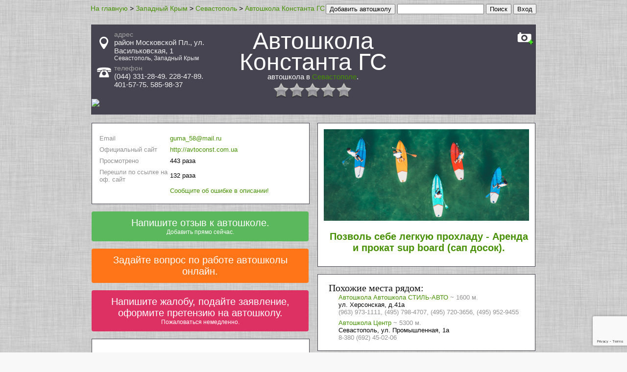

--- FILE ---
content_type: text/html; charset=utf-8
request_url: http://sevastopol.101avtoshkola.ru/167795/
body_size: 9807
content:

<!DOCTYPE html>
<html lang="ru">
<head>

	


	<meta http-equiv="Content-Type" content="text/html; charset=UTF-8">
	<meta http-equiv="Content-Language" content="ru">
	<title>Автошкола Константа ГС автошкола в Севастополе, адрес, телефон, отзывы, район Московской Васильковская 1, сайт.</title>
	<meta name="description" content="Автошкола Автошкола Константа ГС в Севастополе . Адрес: Севастополь, район Московской Пл., ул. Васильковская, 1. Телефон: (044) 331-28-49.  228-47-89.  401-57-75.  585-98-37">
	<meta name="keywords" content="Автошкола, Автошкола Константа ГС, адрес, Севастополь, район Московской Пл., ул. Васильковская, 1, телефон, (044) 331-28-49.  228-47-89.  401-57-75.  585-98-37 ">

    
    
	



<meta property="og:title" content="Автошкола Константа ГС Автошкола   в Севастополе">
<meta property="og:description" content="Автошкола  Автошкола Константа ГС в Севастополе Адрес: Севастополь, район Московской Пл., ул. Васильковская, 1. Телефон:(044) 331-28-49.  228-47-89.  401-57-75.  585-98-37">

<meta property="og:image" content="http://sevastopol.101avtoshkola.ru/img/home.jpg">


<meta property="og:url" content="http://sevastopol.101avtoshkola.ru/167795/">
<meta property="og:type" content="website">
<meta property="og:site_name" content="sevastopol.101avtoshkola.ru">



	
<link rel="canonical" href="http://sevastopol.101avtoshkola.ru/167795/"/>
<link rel="alternate" media="only screen and (max-width: 768px)" href="http://m.sevastopol.101avtoshkola.ru/167795/" />
<link rel="amphtml" href="http://sevastopol.101avtoshkola.ru/amp/167795/">

	<style type="text/css">
		a {
			text-decoration: none;
#			color: #469000;
			color: #469000;
		}
		a:hover {
			text-decoration:underline;
		}
		table td {
			padding-bottom: 5px;
		}



#parent_popup_2 {
  background: #000;
  height: 100%;
#  opacity: 0.9;
  position: fixed;
  width: 100%;
  z-index: 100;
  top: 0;
  left: 0;
}
#popup_2 {
#  background-color: #00f;
  background-color: #fff;
#  background: #ffffff;
#  height: 200px;
  position: fixed;
  top: 50px;
  left: 50%;
#  color: #f00;
	margin-left:-400px;
    width: 800px;
    #max-width: 800px;
	padding: 20px;
}



.b-address-el {
##    background: none repeat scroll 0 0 #fff;
#    background: none repeat scroll 0 0 #eeeeee;
    background: none repeat scroll 0 0 #ffffff;

##    border: 1px solid #cfcfcf;
     border: 1px solid #333;
#    border-radius: 4px;
    float: left;
    margin: 0 0 15px;
#    margin-top: 15px;
    padding: 18px 14px 10px;
#    width: 951px;
    #max-width: 881px;
    width: 881px;
    #width: 910px;
    #max-width: 910px;
<-->
    font: inherit;

#    color: #717171;
#    color: #414141;
     color: #515151;
    font: 12px/18px "myriad-pro",Calibri,sans-serif;

line-height: 1;
}
.b-object {
    font-size: 16px;
    width: 145px;
    #max-width: 145px;
}
.b-address-col {
    float: left;
    margin: 0 30px 0 0;
}
.b-address-info {
    font-size: 16px;
    width: 265px;
    #max-width: 265px;
#    width: 245px;
}
.b-address-key {
    clear: both;
    float: left;
    margin: 0 5px 10px 0;
}
.b-address-value {
#    color: #ababab;
#    color: #7b7b7b;
     color: #2b2b2b;
    float: left;
##    width: 198px;
#    width: 188px;
	width: 185px;
	#max-width: 185px;
}
.b-address-dop {
    font-size: 16px;
    width: 110px;
    #max-width: 110px;
#    width: 140px;
}
dl {
#    margin-bottom: 20px;
    margin: 0;
}
dd {
    margin-left: 10px;
#    margin: 0 0 0 10px;
}

	</style>



    


    
	<script type="text/javascript" src="/js/jquery/jquery-1.9.0.min.js" /></script>

	<script type="text/javascript" src="/js/rating/jquery.rating-2.0.js"></script>
	<link href="/css/js/rating/jquery.rating.css" rel="stylesheet" type="text/css" />

	<script type="text/javascript" src="/js/like/ajax.js"></script>
	<script type="text/javascript" src="/js/like/ajax_positivenegative_review.js"></script>
	<link rel="stylesheet" type="text/css" href="/css/js/like/positivenegative_review.css" />
    
</head>



	
		<body style='background: url("/img/bg2.jpg") repeat scroll 0 0 #F8F8F8;' itemscope itemtype="http://schema.org/WebPage">
	






<script type="text/javascript">














</script>

<div id="fb-root"></div>







<div id="main_block" style="margin: 0 auto; width: 910px;">


<div style="float: right;">





	
		
		    <form action="/social_link/vk/">
		        <input type="submit" value="Вход">
		    </form>
		
	




</div>
<div style="float: right;">
	&nbsp;
</div>
<div itemprop="breadcrumb" style="float: left">
<span style="font-size: 14px; font-family: Arial,Helvetica,sans-serif;" ><a href="http://101avtoshkola.ru" ><span >На главную</span></a> ></span>


<span style="font-size: 14px; font-family: Arial,Helvetica,sans-serif;" ><a href="http://.101avtoshkola.ru" ><span >Западный Крым</span></a> ></span>



<span style="font-size: 14px; font-family: Arial,Helvetica,sans-serif;" ><a href="http://sevastopol.101avtoshkola.ru" ><span >Севастополь</span></a> ></span>

<span style="font-size: 14px; font-family: Arial,Helvetica,sans-serif;" ><a href="http://sevastopol.101avtoshkola.ru/167795/" ><span >Автошкола Константа ГС</span></a></span>


<meta content="Автошкола Константа ГС автошкола в Севастополе, адрес, телефон, отзывы, район Московской Васильковская 1, сайт. Автошкола Автошкола Константа ГС в Севастополе . Адрес: Севастополь, район Московской Пл., ул. Васильковская, 1. Телефон: (044) 331-28-49.  228-47-89.  401-57-75.  585-98-37 Автошкола, Автошкола Константа ГС, адрес, Севастополь, район Московской Пл., ул. Васильковская, 1, телефон, (044) 331-28-49.  228-47-89.  401-57-75.  585-98-37 " itemProp="description" />

</div>
<div style="float: right;">
	<form action="http://101avtoshkola.ru/search/">
		<input type="text" name="q"  style1="font-size: 20px;" size="20">
		<input type="submit" value="Поиск" style1="background-image: -moz-linear-gradient(center top , #BBDC12, #89C40C); border-color: #B3D50C #97C108 #7AAD03; box-shadow: 0 1px 0 #FFFF1C inset; color: #FFFFFF !important; text-shadow: 0 1px 1px rgba(0, 0, 0, 0.3); font-size: 25px;  height: 47px; border-radius: 6px; border-style: solid; border-width: 1px; box-shadow: 0 1px 0 #FFFFFF inset;">
	</form>
</div>

<div style="float: right;">
	&nbsp;
</div>
<div style="float: right;">
	<form action="http://101avtoshkola.ru/object_add/">
		<input type="submit" value="Добавить автошколу" style1="background-image: -moz-linear-gradient(center top , #BBDC12, #89C40C); border-color: #B3D50C #97C108 #7AAD03; box-shadow: 0 1px 0 #FFFF1C inset; color: #FFFFFF !important; text-shadow: 0 1px 1px rgba(0, 0, 0, 0.3); font-size: 25px;  height: 47px; border-radius: 6px; border-style: solid; border-width: 1px; box-shadow: 0 1px 0 #FFFFFF inset;">
	</form>
</div>

<div style="float: right;">
	&nbsp;&nbsp;&nbsp;
</div>
<span style="font-size1: 14px; font-family: Arial,Helvetica,sans-serif; float: right; margin-top1: -20px; padding1: 0 0 0 10px;"></span>







<br style="clear: both;">


    





<div itemscope itemtype="http://schema.org/LocalBusiness">

	






		<div id="address_phone_block" style="margin:5px 0 0 0; position: relative;    -moz-border-bottom-colors: none;    -moz-border-left-colors: none;    -moz-border-right-colors: none;    -moz-border-top-colors: none;    background: none repeat scroll 0 0 #464451;    border-color: #D9D9D9;    border-image: none;    border-style: solid;    border-width: 1px 1px 0;    min-width: 240px;    overflow: auto;    padding: 12px;">

			<div style="float: right; width:5%; margin-right: -8px;  margin-left: 9px;">
				<div id="photo_add_photo" style="float: right;"><a href="/photo_load_add/?id=167795">
					
						<div style='background: url("/img/icon/photo_mini2.jpg")  ; height: 29px; width:40px; ' title="Добавить фото"></div>
					
				</a>
					
				</div>
			</div>

			<div style="float: right; width:20%; ">
			
				&nbsp;
			
			</div>


			<div style="width:50%; float:right; vertical-align: middle; height:100%;">
				<h1 style="color: #ffffff; font-family: 'Trebuchet MS',arial,sans-serif; font-weight: normal; text-align:center; font-size: 300%; margin : 0 0 0 0; ">
					
					
					<div  style="line-height: 90%;"><span itemprop="name">Автошкола Константа ГС</span></div>
					
					<span style="display: block; font-size: 15px;">автошкола в <a href="http://sevastopol.101avtoshkola.ru">Севастополе</a>.</span>

					<div style="margin-top:-30px;">
										
						
						
						
					
					</div>
				</h1>
					<br>
					<div style="text-align:center; margin: 15px auto;  width:170px; ">
					<div id="rating_object" style="position: absolute; z-index: 10;">
						<input name="val" value="" type="hidden">
						<input name="votes" value="0" type="hidden">
						<input name="vote-id" value="167795" type="hidden">
						
					</div>
					</div>

					<script>
						$('#rating_object').rating({
							fx: 'float',
//							fx: 'full',
							image: '/img/js/rating/stars.png',
							loader: '/img/js/rating/ajax-loader.gif',
							minimal: 0.6,
							url: '/rating_object/',
							callback: function(responce){
								this.vote_success.fadeOut(2000);
								if(responce.msg) alert(responce.msg);
							}
						});
					</script>

			</div>

			<div style="width:25%; min-height: 130px;">
				



				
				<div class="block__premium-info block__premium-info-address" style="padding-left: 35px;">
					<i class="s-icons-white-marker"></i>
					<img src="/img/icon/point.png" alt="address" style="margin-left: -30px; margin-top: 13px; position: absolute;" title="адрес">
					<div style="color: #a0a0a0; font-size: 14px; font-family: Arial,Helvetica,sans-serif;"><span>адрес</span></div>
					<div class="fs20" style="font-size: 15px; margin-bottom: 5px; color: #f0f0f0; font-family: Arial,Helvetica,sans-serif;">

						<div itemprop="address" itemscope itemtype="http://schema.org/PostalAddress">
							
							<span itemprop="streetAddress">район Московской Пл., ул. Васильковская, 1</span>
							
								<span itemprop="addressLocality" style="display:block; margin1: -5px 0px 0px 0px; font-size: 12px;">Севастополь, Западный Крым</span>
							
						</div>

					
						
							<div itemprop="geo" itemscope itemtype="http://schema.org/GeoCoordinates">
								<meta itemprop="latitude" content="44.6167">
								<meta itemprop="longitude" content="33.5254">
							</div>
						
					


					</div>

				</div>
				
				
				<div class="block__premium-info"  style="padding-left: 35px; 1padding-top: 10px;">
					<i class="s-icons-white-phone"></i>
					<img src="/img/icon/phone.png" alt="phone" style="margin-left: -35px; margin-top: 6px; position: absolute;" title="номер телефона">
					<div style="color: #a0a0a0; font-size: 14px; font-family: Arial,Helvetica,sans-serif;"><span>телефон</span></div>
					
					<div class="fs20" style="font-size: 15px; margin-bottom: 5px; color: #f0f0f0; font-family: Arial,Helvetica,sans-serif;"><span itemprop="telephone" id="phone_number_block">(044) 331-28-49.  228-47-89.  401-57-75.  585-98-37</span></div>
					
				</div>
				
				
				


				<div class="block__premium-reserv pull-left">
				</div>

				



				
				

				<div class="block__premium-reserv pull-left">
				</div>

			</div>

			<div style="padding-bottom: 10px;">
			</div>



			







		

		
		<div style="margin-left: -11px; margin-right: -11px;">
		

		
    <a href="http://sevastopol.101avtoshkola.ru/map.txt?id=167795">
    
        <img width=100% src="https://static-maps.yandex.ru/1.x/?ll=33.525367,44.61665&size=600,100&z=13&l=map&pt=33.525367,44.61665,pm2rdm">
    
    </a>


		
		</div>
		






		</div>



		









<!-- map -->







		<div>
        


        </div>























<table border="0">
<tr>


	

		







		

		

	



	<td valign="top"  style="padding: 0px 7px 0px 0px;">




	
	<div style="float: left;  background: none repeat scroll 0 0 #ffffff;    border-color: #464451;    border-image: none;    border-style: solid;    border-width: 1px;    min-width: 240px;    overflow: auto;    padding: 12px; 1width: 40%; width: 419px; margin-top: 15px; 1margin-right: 10px; 1margin-left: 10px;">


				
		




		<table style="margin-bottom1: 21px; font-family: Verdana,Arial,Tahoma; font-size: 13px; margin-top1: 20px;  min-width1:350px; ">
		<tr><td colspan=2>
	


		</td></tr>
		
		
		

		
			<tr>
			<td style="color: #909090;">
			Email
			</td>
			<td><span itemprop="email"><a  target="newtab"  href="mailto:guma_58@mail.ru?subject=Zayavka c 101avtoshkola.ru">guma_58@mail.ru</a></span>
			</td>
			</tr>
		
		
			<tr>
			<td style="color: #909090;  width: 140px;">
			Официальный сайт
			</td>
			
			<td><noindex><span><a href="/redirect_show_frame?url=http://avtoconst.com.ua&id=167795" target="_blank">http://avtoconst.com.ua</a></span></noindex>
			
			</td>
			</tr>
		
		
		

		
		
		
		
		
		

		
		
		
		
			<tr>
			<td style="color: #909090;">
			
			Просмотрено
			</td>
			<td>
			443 раза
			</td>
			</tr>
		
		
			<tr>
			<td style="color: #909090;">
			Перешли по ссылке на оф. сайт
			</td>
			<td>
			132 раза
			</td>
			</tr>
		

		


			<tr>
			<td style="color: #909090;" >
			</td>
			<td>



<div id="parent_popup_2" style="display:none">
  <div id="popup_2">
	
    <p style="cursor: pointer; margin: 0px; float: right; font: 18px/22px Helvetica,Arial,sans-serif;" onclick="document.getElementById('parent_popup_2').style.display='none';">Закрыть</p>




		<div style="margin-bottom: 20px; font: 18px/22px Helvetica,Arial,sans-serif;">Исправить данные о автошколе.</div>


		<form action="http://101avtoshkola.ru/object_add" enctype="multipart/form-data" method="post">
			<input type='hidden' name="ref" value="None">
			<input type='hidden' name="obj_parent_id" value="167795">
			<input type='hidden' name="obj_parent_id_text" value="1542">
            
<input type="hidden" name="g-recaptcha-response" class="g-recaptcha-response">

<script src="https://www.google.com/recaptcha/api.js?render=6LeIAOMUAAAAACgHlDveG3yeeaN7LVj0VsQyDOO1"></script>
<script>
grecaptcha.ready(function() {
    grecaptcha.execute('6LeIAOMUAAAAACgHlDveG3yeeaN7LVj0VsQyDOO1', {action: 'homepage'}).then(function(token) {
//       console.log(token);
//        document.getElementById('g-recaptcha-response').value=token;
    var pElements = document.getElementsByClassName("g-recaptcha-response");
//    alert(pElements.length);
    for (var i = 0; i < pElements.length; i++) {
//        alert(pElements[i]);
        pElements[i].value=token;
//        alert(pElements[i]);
        }
    });
});
</script>


			

		
	
		<table style="border-spacing: 20px 10px; width: 100%">
		<tr>
		<td width="50%" valign="top">
					<div style="margin-bottom: 20px;"><input type="text" name="obj_title"	placeholder="Автошкола Константа ГС"		style="width: 100%;" value="Автошкола Константа ГС"></div>
			<div style="color: #999999; font: 12px/16px Helvetica,Arial,sans-serif;">Если города нет в списке внесите его в поле адрес</div>
			<div>

			<div style="margin-bottom: 20px; float: right; width: 40%; margin-right: -6px;"><select name="obj_region_id"  style="width: 100%;"><option value="0">...</option></select></div>
			
			<div style="margin-bottom: 20px; float1: left; display1: block; width: 60%;"><input type="text" name="obj_address" placeholder="район Московской Пл., ул. Васильковская, 1"	style="width: 100%;" value="район Московской Пл., ул. Васильковская, 1"></div>
			
			</div>

			<div style="margin-bottom: 20px;"><input type="text" name="obj_phone_number" 	placeholder="(044) 331-28-49.  228-47-89.  401-57-75.  585-98-37"			style="width: 100%;" value="(044) 331-28-49.  228-47-89.  401-57-75.  585-98-37"></div>
			<div style="margin-bottom: 20px;"><input type="text" name="obj_work_time" 		placeholder="Часы работы"	style="width: 100%;" ></div>
			<div style="margin-bottom: 20px;"><input type="text" name="obj_site" 			placeholder="http://avtoconst.com.ua"					style="width: 100%;" value="http://avtoconst.com.ua"></div>
			<div style="margin-bottom: 20px;"><input type="text" name="obj_email" 			placeholder="guma_58@mail.ru"							style="width: 100%;" value="guma_58@mail.ru"></div>
			
			
			


		</td>
		<td width="50%" valign="top">
		<div style="margin: 0px 0px 10px; font: 18px/22px Helvetica,Arial,sans-serif;">Представитель (владелец).</div>
		
		
			<div style="margin-bottom: 5px; color: #999999; font: 12px/16px Helvetica,Arial,sans-serif;">Если вы авторизованы, то будете информироваться о написании отзывов, подаче вопросов или оставлении жалоб к автошколе.<br> Для авторизации нажмите Вход.</div>
		
			<div style="margin-bottom: 20px;"><input type="text" name="obj_owner_name" placeholder="Фамилия Имя Отчество"	"	style="width: 100%;"></div>
			<div style="margin-bottom: 20px;"><input type="text" name="obj_owner_email" placeholder="Email для связи"				style="width: 100%;"></div>
			<div style="margin-bottom: 20px;"><input type="text" name="obj_owner_social_link" placeholder="Ссылки на страницу в соц сетях"	style="width: 100%;"></div>
			<div style="margin-bottom: 20px;"><textarea name="obj_owner_text" rows="6" placeholder="Общая информация, дата рождения, должность..."	style="width: 100%; font: 12px/16px Helvetica,Arial,sans-serif;"></textarea></div>

		</td>
		<tr>
		</table>
		
			<div style="padding: 0px 27px 0px; margin-bottom: 20px; width1:100%"><textarea name="obj_text" rows="8" placeholder="Расширенное описание. Здесь можно указать какие то характерные особенности, расширенный график работы, линки на социальные медиа, 
 
 
 
 ... " style="width: 100%; font: 12px/16px Helvetica,Arial,sans-serif;"></textarea></div>



	






	<div style="padding: 0px 27px 12px; ">
		<input type="submit" value="Сохранить" name="_save" style="background: #89C40C; background-image: -moz-linear-gradient(center top , #BBDC12, #89C40C); border-color: #B3D50C #97C108 #7AAD03; box-shadow: 0 1px 0 #FFFF1C inset; color: #FFFFFF !important; text-shadow: 0 1px 1px rgba(0, 0, 0, 0.3); font-size: 20px;  height: 35px; border-radius: 6px; border-style: solid; border-width: 1px; box-shadow: 0 1px 0 #FFFFFF inset;">
	</div>



    </form>

<script>




//    if($.browser.msie) {// Условие для вызова только в IE
        $("form").find("input[type='text']").each(function() {
            var tp = $(this).attr("placeholder");
            $(this).attr('value',tp).css('color','#999999');
        }).focusin(function() {
            var val = $(this).attr('placeholder');
            if($(this).val() == val) {
                $(this).attr('value','').css('color','#303030');
            }
        }).focusout(function() {
            var val = $(this).attr('placeholder');
            if($(this).val() == "") {
                $(this).attr('value', val).css('color','#999999');
            }
        });


        $("form").find("textarea").each(function() {
            var tp = $(this).attr("placeholder");
            $(this).val(tp).css('color','#999999');
        }).focusin(function() {
            var val = $(this).attr('placeholder');
            if($(this).val() == val) {
//                $(this).attr('value','').css('color','#303030');
//				alert(1);
                $(this).val('').css('color','#303030');

            }
        }).focusout(function() {
            var val = $(this).attr('placeholder');
            if($(this).val() == "") {
//				alert(2);
                $(this).val( val).css('color','#999999');
            }
        });


        /* Protected send form */
        $("form").submit(function() {
            $(this).find("input[type='text']").each(function() {
                var val = $(this).attr('placeholder');
                if($(this).val() == val) {
                    $(this).attr('value','');
                }
            })

            $(this).find("textarea").each(function() {
                var val = $(this).attr('placeholder');
                if($(this).val() == val) {
                    $(this).attr('value','');
                }
            })
        });
//    }else{
//		alert(11);
//	}

//alert(2);
</script>


  </div>
</div>


<span style="cursor: pointer; color: #469000;" onclick="document.getElementById('parent_popup_2').style.display='inline';">Сообщите об ошибке в описании!</span>



			</td>
			</tr>


		</table>
	</div>
	


	


	


	








<style type="text/css">
    ul.errorlist {
        margin: 0;
        padding: 0;
    }
    .errorlist li {
        background-color: red;
        color: white;
        display: block;
        font-size: 10px;
        margin: 0 0 3px;
        padding: 4px 5px;
    }
</style>

    

    












<div  style="text-align: center; border-radius: 4px;  background-color: #5CB85C;      float: left; 1float: right;        border-width: 1px;    min-width: 240px;    overflow: auto;    padding: 12px; 1width: 40%; width: 419px; margin-top: 15px; 1margin-right: 10px;  1margin-left: 10px;  margin-bottom: 0px; ">
<a style="color: #FFFFFF; font-size: 20px; margin-bottom:-10px; font-family: Arial,'Helvetica Neue',Helvetica,sans-serif;"  href="http://101avtoshkola.ru/ask_a_review?id=167795">

Напишите отзыв к автошколе.

<span style="display: block; color: #FFFFFF; font-size: 12px; margin:0; font-family: Arial,'Helvetica Neue',Helvetica,sans-serif;" >Добавить прямо сейчас.</span>
</a>
</div>











<div  style="text-align: center; border-radius: 4px;  background-color: #ff7518;      float: left; 1float: right;        border-width: 1px;    min-width: 240px;    overflow: auto;    padding: 12px; 1width: 40%; width: 419px; margin-top: 15px; 1margin-right: 10px;  1margin-left: 10px; ">

<a style="color: #FFFFFF; font-size: 20px; font-family: Arial,'Helvetica Neue',Helvetica,sans-serif;"  href="http://101avtoshkola.ru/ask_a_question">


Задайте вопрос по работе автошколы онлайн.

</a>

</div>





<div  style="text-align: center; border-radius: 4px;  background-color: #de3163;      float: left; 1float: right;        border-width: 1px;    min-width: 240px;    overflow: auto;    padding: 12px; 1width: 40%; width: 419px; margin-top: 15px; 1margin-right: 10px;  1margin-left: 10px; ">
<a style="color: #FFFFFF; font-size: 20px; font-family: Arial,'Helvetica Neue',Helvetica,sans-serif;"  href="http://101avtoshkola.ru/ask_a_claim">

Напишите жалобу, подайте заявление, оформите претензию на автошколу.

<span style="display: block; color: #FFFFFF; font-size: 12px; margin:0; font-family: Arial,'Helvetica Neue',Helvetica,sans-serif;" >Пожаловаться немедленно.</span>
</a>

</div>







		
<div  style=" float: left; 1float: right; background: none repeat scroll 0 0 #ffffff;    border-color: #464451;    border-image: none;    border-style: solid;    border-width: 1px;    min-width: 240px;    overflow: auto;    padding: 12px; 1width: 40%; width: 419px; margin-top: 15px; 1margin-right: 10px;  1margin-left: 10px; ">





	
		<div itemprop="review" itemscope itemtype="http://schema.org/Review"  style="font-family: Verdana,Arial,Tahoma; font-size: 13px; max-width: 600px; width: 419px;">

            <div itemProp="itemReviewed" itemscope="" itemtype="http://schema.org/Organization">
                <meta content="Автошкола Константа ГС" itemProp="name" />
                <meta content="район Московской Пл., ул. Васильковская, 1" itemProp="address" />
                <meta content="(044) 331-28-49.  228-47-89.  401-57-75.  585-98-37" itemProp="telephone" />
            </div>


			<span style="color: #707070; vertical-align: baseline; bgcolor:#333333; font-family: 'Trebuchet MS',arial,sans-serif;"><h2>Отзывы:</h2></span>

			<div style="margin-bottom: 5px;">
			<span itemprop="author" itemscope itemtype="http://schema.org/Person">
			<span itemprop="name" style="font-size: 12px; padding-right: 0.688em; font-weight: bold; color: #212121; font-family: Arial,'Helvetica Neue',Helvetica,sans-serif;">Никола Топинамбур</span>
			</span>
			
				<span style="font-size: 10px; color: #888888; font-family: Arial,'Helvetica Neue',Helvetica,sans-serif;">7 июля 2015 г. 12:18</span>
				<meta itemprop="datePublished" content="2015-07-07 12:07:33">
			

			</div>
			<div style="margin-left: 15px;">
				<span  itemprop="reviewBody">					Автошкола «Константа-ГС» проводит в Киеве подготовку водителей категории «В», а также обучает практическому вождению мотоцикла (категория «А»).Срок обучения в автошколе — 2-2,5 месяца. Теоретические занятия проводятся в вечерних, утренних и группах выходного дня.Полный курс обучения 2-2.5 месяцаКомпьютерный класс (Билеты с ГАИ) Новые учебные автомобили. Все машины застрахованы.Удобный график обученияВ процессе обучения ученики автошколы изучают дисциплины: Правила дорожного движенияOсновы управления автомобилем и безопасность дорожного движенияУстройство и основы технического обслуживания автомобиляПрофессиональная этика и культура вожденияВождение автомобиля</span>
			</div>
		</div>
	


	




	<div style="min-width:200px; width: 419px;">
	
		
		
		<h3 style="margin-bottom: 5px; font-family: 'Trebuchet MS',arial,sans-serif; font-weight: normal; color: #111111;">
		
Оставьте отзыв о автошколе  Автошкола Константа ГС
		<div style="font-size: 12px; margin-left: 15px;">

		</div>
		</h3>
	</div>


		
	



		<div style="max-width1:550px; ">
			<b>Отзыв*:</b>
			<form action="/comment_send" enctype="multipart/form-data" method="post">
				<div style="margin:10px 0 10px;"><input type="text" name="user_name" placeholder="Представьтесь" style="width: 100%;"></div>
				<textarea name="text" style="width:100%; height:100px;" placeholder="Ваше мнение..."></textarea>
			
			<input type="hidden" name="ice_rink_id" value="167795">
			
			<input type="submit" value="Написать" name="_save" style="background: #89C40C; background-image: -moz-linear-gradient(center top , #BBDC12, #89C40C); border-color: #B3D50C #97C108 #7AAD03; box-shadow: 0 1px 0 #FFFF1C inset; color: #FFFFFF !important; text-shadow: 0 1px 1px rgba(0, 0, 0, 0.3); font-size: 20px;  height: 35px; border-radius:.6px; border-style: solid; border-width: 1px;.box-shadow: 0 1px 0 #FFFFFF inset;">
			

<input type="hidden" name="g-recaptcha-response" class="g-recaptcha-response">

<script src="https://www.google.com/recaptcha/api.js?render=6LeIAOMUAAAAACgHlDveG3yeeaN7LVj0VsQyDOO1"></script>
<script>
grecaptcha.ready(function() {
    grecaptcha.execute('6LeIAOMUAAAAACgHlDveG3yeeaN7LVj0VsQyDOO1', {action: 'homepage'}).then(function(token) {
//       console.log(token);
//        document.getElementById('g-recaptcha-response').value=token;
    var pElements = document.getElementsByClassName("g-recaptcha-response");
//    alert(pElements.length);
    for (var i = 0; i < pElements.length; i++) {
//        alert(pElements[i]);
        pElements[i].value=token;
//        alert(pElements[i]);
        }
    });
});
</script>


			</form>
		</div>


	

	</div>







	</td>
	<td valign="top" style="padding: 0px 0px 0px 7px;">















	<div style=" float: left; 1float: right; background: none repeat scroll 0 0 #ffffff;    border-color: #464451;    border-image: none;    border-style: solid;    border-width: 1px;    min-width: 240px;    overflow: auto;    padding: 12px 12px 0px 12px; width: 40%;  width: 419px; margin-top: 15px; 1margin-right: 10px;  1margin-left: 10px; font-family: Tahoma;">

		<div  id="google_adsense" style="1margin-left:10px; 1float: left;  1float: right;  position: relative; 1margin-top:15px;  text-align:center; ">

		
        
        
		





                    
                    
                    <a href="http://101arenda.ru/services/sevastopol/" >
                    
                        <img width=400 src="http://101katok.ru/image/test/101reklama2.jpg" alt="Аренда и прокат вsup board сап досок" title="Аренда и прокат sup board сап досок" style="width:100%;"/>
		<div style="font-family: Verdana,Arial,Tahoma; font-size: 13px; padding: 0px 0px 10px 10px;">
                        <h2 class="uppercase letter-spacing-double">
                            <div>Позволь себе легкую прохладу - Аренда и прокат sup board (сап досок).</div>
                        </h2>
        </div>
                    </a>





        


		</div>

	</div>





























    
    
	<div style=" float: left; 1float: right; background: none repeat scroll 0 0 #ffffff;    border-color: #464451; font-size: 13px;  font-family: Verdana,Arial,Tahoma;   border-image: none;    border-style: solid;    border-width: 1px;    min-width: 240px;    overflow: auto;    padding: 12px; width: 40%;  width: 419px; margin-top: 15px; 1margin-right: 10px;  1margin-left: 10px;">
		<div  id="google_adsense" style="margin-left:10px; 1float: left;  1float: right;  position: relative; margin-top:5px; ">

            <h2 style="margin-bottom: 0px; margin-top: 0px; font-weight: normal; color: #111111; font-family: Tahoma; ">Похожие места рядом:</h2>
            			
                <div  style=" clear: left; margin-bottom: 7px;  max-width:400px;">
                
                    <div style=" margin-left:20px;">
						<a href="http://sevastopol.101avtoshkola.ru/168500/" title="Автошкола СТИЛЬ-АВТО">					
					Автошкола
                    <span style="1font-size: 18px; 1font-family: Tahoma; 1font-weight: 400;">Автошкола СТИЛЬ-АВТО</span></a>
					<span style="color: #909090;">~ 1600 м.</span>
					
                    <br>
                    <span>ул. Херсонская, д.41а</span><br>
                    <span style="color: #909090;">(963) 973-1111, (495) 798-4707, (495) 720-3656, (495) 952-9455</span>
                    </div>
                    
                </div>

			
                <div  style=" clear: left; margin-bottom: 7px;  max-width:400px;">
                
                    <div style=" margin-left:20px;">
						<a href="http://sevastopol.101avtoshkola.ru/centr_91461/" title="Центр">					
					Автошкола
                    <span style="1font-size: 18px; 1font-family: Tahoma; 1font-weight: 400;">Центр</span></a>
					<span style="color: #909090;">~ 5300 м.</span>
					
                    <br>
                    <span>Севастополь,  ул. Промышленная, 1а</span><br>
                    <span style="color: #909090;">8-380 (692) 45-02-06</span>
                    </div>
                    
                </div>

			







		</div>
	</div>
	
	
    


	<!--noindex-->
    
    
	<div style=" float: left; 1float: right; background: none repeat scroll 0 0 #ffffff;    border-color: #464451; font-size: 13px;  font-family: Verdana,Arial,Tahoma;  border-image: none;    border-style: solid;    border-width: 1px;    min-width: 240px;    overflow: auto;    padding: 12px; width: 40%;  width: 419px; margin-top: 15px; 1margin-right: 10px;  1margin-left: 10px; ">
		<div  id="google_adsense" style="margin-left:10px; 1float: left;  1float: right;  position: relative; margin-top:5px; ">
            <h2 style="margin-bottom: 0px; margin-top: 0px; font-weight: normal; color: #111111; font-family: Tahoma; "><a href="http://sevastopol.101avtoshkola.ru/review_list/">Автошколы последние отзывы в Севастополе:</a></h2>
            			

        <div itemprop="review" itemscope itemtype="http://schema.org/Review"  style="font-family: Verdana,Arial,Tahoma; font-size: 13px; max-width: 600px;  margin-top: 10px; width: 419px;">
			<meta itemprop="url" content="http://tolyatti.101avtoshkola.ru/review/738575/">

			<div itemProp="itemReviewed" itemscope="" itemtype="http://schema.org/Organization">
				<meta content="Тольяттинская автошкола ВОА" itemProp="name" />
				<meta content="Тольятти, Молодёжный бульвар, 37, ост., район Центральный" itemProp="address" />
				<meta content="(8482) 22-15-09; 31-18-41" itemProp="telephone" />
			</div>

            <div style="margin-bottom: 5px;">
            <span itemprop="author" itemscope itemtype="http://schema.org/Person">
            <span itemprop="name" style="font-size: 12px; padding-right: 0.688em; font-weight: bold; color: #212121; font-family: Arial,'Helvetica Neue',Helvetica,sans-serif;">Татьяна</span>
            </span>

			<span style="font-size: 10px; color: #888888; font-family: Arial,'Helvetica Neue',Helvetica,sans-serif;">5 июня 2020 г. 9:53</span>
			<meta itemprop="datePublished" content="2020-06-05 09:06:20">

            </div>
            <div style="margin-left: 15px;">
                <span  itemprop="reviewBody">Как получить копии документов, которые вы выдаете (карточка водителя, свидетельство об окончании школы....)?</span>
            </div>
			Отзыв написан к <a href="http://tolyatti.101avtoshkola.ru/tolyattinskaya_avtoshkola_voa_287/">Тольяттинская Автошкола Воа</a>
        </div>

			

			<span style="float:right; margin-bottom: 0px; margin-top: 0px; font-weight: normal; color: #111111; font-family: Tahoma; "><a href="http://101avtoshkola.ru/review_list/">Последнии отзывы к автошколе.</a></span>
		</div>
	</div>
	
	

    
	<!--/noindex-->



    
   


</td>
</tr>
</table>













	<script>
        $("form").find("input[type='text']").each(function() {
            var tp = $(this).attr("placeholder");
            $(this).attr('value',tp).css('color','#999999');
        }).focusin(function() {
            var val = $(this).attr('placeholder');
            if($(this).val() == val) {
                $(this).attr('value','').css('color','#303030');
            }
        }).focusout(function() {
            var val = $(this).attr('placeholder');
            if($(this).val() == "") {
                $(this).attr('value', val).css('color','#999999');
            }
        });

        $("form").find("textarea").each(function() {
            var tp = $(this).attr("placeholder");
            $(this).val(tp).css('color','#999999');
        }).focusin(function() {
            var val = $(this).attr('placeholder');
            if($(this).val() == val) {
                $(this).val('').css('color','#303030');
            }
        }).focusout(function() {
            var val = $(this).attr('placeholder');
            if($(this).val() == "") {
                $(this).val( val).css('color','#999999');
            }
        });

        /* Protected send form */
        $("form").submit(function() {
            $(this).find("input[type='text']").each(function() {
                var val = $(this).attr('placeholder');
                if($(this).val() == val) {
                    $(this).attr('value','');
                }
            })

            $(this).find("textarea").each(function() {
                var val = $(this).attr('placeholder');
                if($(this).val() == val) {
                    $(this).attr('value','');
                }
            })

        });
</script>
















<br>


<div style="color: #e0e0e0; background-color:#464451;  clear: both; overflow: auto; padding: 12px 12px 12px 12px; font-family: Verdana,Arial,Tahoma; font-size: 13px;">










	<div id="counter_block" style="float: right; padding: 12px 0px 12px 12px; min-width:100px">

<div>


<div>










</div>






<div>

</div>


<div>







</div>

<!--LiveInternet counter--><a href="https://www.liveinternet.ru/click;andall"
target="_blank"><img id="licntCAC5" width="88" height="31" style="border:0" 
title="LiveInternet: показано число просмотров и посетителей за 24 часа"
src="[data-uri]"
alt=""/></a><script>(function(d,s){d.getElementById("licntCAC5").src=
"https://counter.yadro.ru/hit;andall?t52.6;r"+escape(d.referrer)+
((typeof(s)=="undefined")?"":";s"+s.width+"*"+s.height+"*"+
(s.colorDepth?s.colorDepth:s.pixelDepth))+";u"+escape(d.URL)+
";h"+escape(d.title.substring(0,150))+";"+Math.random()})
(document,screen)</script><!--/LiveInternet-->


<div>







<!-- Yandex.Metrika informer -->
<a href="https://metrika.yandex.ru/stat/?id=26969049&amp;from=informer"
target="_blank" rel="nofollow"><img src="https://informer.yandex.ru/informer/26969049/3_1_FFFFFFFF_EFEFEFFF_0_pageviews"
style="width:88px; height:31px; border:0;" alt="Яндекс.Метрика" title="Яндекс.Метрика: данные за сегодня (просмотры, визиты и уникальные посетители)" class="ym-advanced-informer" data-cid="26969049" data-lang="ru" /></a>
<!-- /Yandex.Metrika informer -->


<!-- Yandex.Metrika counter -->
<script type="text/javascript" >
   (function(m,e,t,r,i,k,a){m[i]=m[i]||function(){(m[i].a=m[i].a||[]).push(arguments)};
   m[i].l=1*new Date();
   for (var j = 0; j < document.scripts.length; j++) {if (document.scripts[j].src === r) { return; }}
   k=e.createElement(t),a=e.getElementsByTagName(t)[0],k.async=1,k.src=r,a.parentNode.insertBefore(k,a)})
   (window, document, "script", "https://mc.yandex.ru/metrika/tag.js", "ym");

   ym(26969049, "init", {
        clickmap:true,
        trackLinks:true,
        accurateTrackBounce:true,
        webvisor:true
   });
</script>
<noscript><div><img src="https://mc.yandex.ru/watch/26969049" style="position:absolute; left:-9999px;" alt="" /></div></noscript>
<!-- /Yandex.Metrika counter -->





</div>


<div>





</div>



</div>

<div>

</div>


	</div>








	


	
	<div style="float: left; padding: 12px 0px 12px 22px; min-width:170px">


				


	</div>
	

	


	
	<div style="float: left; padding: 12px 0px 12px 12px; min-width:155px; max-widtg:226px;">

				
	</div>
	

	



	
	<div style="float: left; padding: 12px 0px 12px 12px; min-width:120px">
		

		  
		
			


	</div>
	

	

	
	<div style="float: left; padding: 12px 0px 12px 12px; min-width:160px; max-width:180px;">



			
					<div><a style="text-decoration: none; color: #e0e0e0;"  href="http://sevastopol.101avtoshkola.ru/search_params/kruglosutochno_24_chasa/">Круглосуточно, 24 часа</a></div>
					<div><a style="text-decoration: none; color: #e0e0e0;"  href="http://sevastopol.101avtoshkola.ru/search_params/v_trc/">В ТРЦ (ТЦ)</a></div>
					<div><a style="text-decoration: none; color: #e0e0e0;"  href="http://sevastopol.101avtoshkola.ru/search_params/big/">Большой</a></div>
					<div><a style="text-decoration: none; color: #e0e0e0;"  href="http://sevastopol.101avtoshkola.ru/search_params/staryj/">Старый</a></div>





					
					
					
					
					

					







	</div>
	


	


<div style="clear: both;"></div>



	




<div style="text-align: center;">
	
	<p>Thanks for visiting our site.</p>
	<p>По всем вопросам пишите на email : 101place@mail.ru</p>
	
	

</div>


</div>





</div>









</body>
</html>


--- FILE ---
content_type: text/html; charset=utf-8
request_url: https://www.google.com/recaptcha/api2/anchor?ar=1&k=6LeIAOMUAAAAACgHlDveG3yeeaN7LVj0VsQyDOO1&co=aHR0cDovL3NldmFzdG9wb2wuMTAxYXZ0b3Noa29sYS5ydTo4MA..&hl=en&v=PoyoqOPhxBO7pBk68S4YbpHZ&size=invisible&anchor-ms=20000&execute-ms=30000&cb=7wt5fojx6kk8
body_size: 48681
content:
<!DOCTYPE HTML><html dir="ltr" lang="en"><head><meta http-equiv="Content-Type" content="text/html; charset=UTF-8">
<meta http-equiv="X-UA-Compatible" content="IE=edge">
<title>reCAPTCHA</title>
<style type="text/css">
/* cyrillic-ext */
@font-face {
  font-family: 'Roboto';
  font-style: normal;
  font-weight: 400;
  font-stretch: 100%;
  src: url(//fonts.gstatic.com/s/roboto/v48/KFO7CnqEu92Fr1ME7kSn66aGLdTylUAMa3GUBHMdazTgWw.woff2) format('woff2');
  unicode-range: U+0460-052F, U+1C80-1C8A, U+20B4, U+2DE0-2DFF, U+A640-A69F, U+FE2E-FE2F;
}
/* cyrillic */
@font-face {
  font-family: 'Roboto';
  font-style: normal;
  font-weight: 400;
  font-stretch: 100%;
  src: url(//fonts.gstatic.com/s/roboto/v48/KFO7CnqEu92Fr1ME7kSn66aGLdTylUAMa3iUBHMdazTgWw.woff2) format('woff2');
  unicode-range: U+0301, U+0400-045F, U+0490-0491, U+04B0-04B1, U+2116;
}
/* greek-ext */
@font-face {
  font-family: 'Roboto';
  font-style: normal;
  font-weight: 400;
  font-stretch: 100%;
  src: url(//fonts.gstatic.com/s/roboto/v48/KFO7CnqEu92Fr1ME7kSn66aGLdTylUAMa3CUBHMdazTgWw.woff2) format('woff2');
  unicode-range: U+1F00-1FFF;
}
/* greek */
@font-face {
  font-family: 'Roboto';
  font-style: normal;
  font-weight: 400;
  font-stretch: 100%;
  src: url(//fonts.gstatic.com/s/roboto/v48/KFO7CnqEu92Fr1ME7kSn66aGLdTylUAMa3-UBHMdazTgWw.woff2) format('woff2');
  unicode-range: U+0370-0377, U+037A-037F, U+0384-038A, U+038C, U+038E-03A1, U+03A3-03FF;
}
/* math */
@font-face {
  font-family: 'Roboto';
  font-style: normal;
  font-weight: 400;
  font-stretch: 100%;
  src: url(//fonts.gstatic.com/s/roboto/v48/KFO7CnqEu92Fr1ME7kSn66aGLdTylUAMawCUBHMdazTgWw.woff2) format('woff2');
  unicode-range: U+0302-0303, U+0305, U+0307-0308, U+0310, U+0312, U+0315, U+031A, U+0326-0327, U+032C, U+032F-0330, U+0332-0333, U+0338, U+033A, U+0346, U+034D, U+0391-03A1, U+03A3-03A9, U+03B1-03C9, U+03D1, U+03D5-03D6, U+03F0-03F1, U+03F4-03F5, U+2016-2017, U+2034-2038, U+203C, U+2040, U+2043, U+2047, U+2050, U+2057, U+205F, U+2070-2071, U+2074-208E, U+2090-209C, U+20D0-20DC, U+20E1, U+20E5-20EF, U+2100-2112, U+2114-2115, U+2117-2121, U+2123-214F, U+2190, U+2192, U+2194-21AE, U+21B0-21E5, U+21F1-21F2, U+21F4-2211, U+2213-2214, U+2216-22FF, U+2308-230B, U+2310, U+2319, U+231C-2321, U+2336-237A, U+237C, U+2395, U+239B-23B7, U+23D0, U+23DC-23E1, U+2474-2475, U+25AF, U+25B3, U+25B7, U+25BD, U+25C1, U+25CA, U+25CC, U+25FB, U+266D-266F, U+27C0-27FF, U+2900-2AFF, U+2B0E-2B11, U+2B30-2B4C, U+2BFE, U+3030, U+FF5B, U+FF5D, U+1D400-1D7FF, U+1EE00-1EEFF;
}
/* symbols */
@font-face {
  font-family: 'Roboto';
  font-style: normal;
  font-weight: 400;
  font-stretch: 100%;
  src: url(//fonts.gstatic.com/s/roboto/v48/KFO7CnqEu92Fr1ME7kSn66aGLdTylUAMaxKUBHMdazTgWw.woff2) format('woff2');
  unicode-range: U+0001-000C, U+000E-001F, U+007F-009F, U+20DD-20E0, U+20E2-20E4, U+2150-218F, U+2190, U+2192, U+2194-2199, U+21AF, U+21E6-21F0, U+21F3, U+2218-2219, U+2299, U+22C4-22C6, U+2300-243F, U+2440-244A, U+2460-24FF, U+25A0-27BF, U+2800-28FF, U+2921-2922, U+2981, U+29BF, U+29EB, U+2B00-2BFF, U+4DC0-4DFF, U+FFF9-FFFB, U+10140-1018E, U+10190-1019C, U+101A0, U+101D0-101FD, U+102E0-102FB, U+10E60-10E7E, U+1D2C0-1D2D3, U+1D2E0-1D37F, U+1F000-1F0FF, U+1F100-1F1AD, U+1F1E6-1F1FF, U+1F30D-1F30F, U+1F315, U+1F31C, U+1F31E, U+1F320-1F32C, U+1F336, U+1F378, U+1F37D, U+1F382, U+1F393-1F39F, U+1F3A7-1F3A8, U+1F3AC-1F3AF, U+1F3C2, U+1F3C4-1F3C6, U+1F3CA-1F3CE, U+1F3D4-1F3E0, U+1F3ED, U+1F3F1-1F3F3, U+1F3F5-1F3F7, U+1F408, U+1F415, U+1F41F, U+1F426, U+1F43F, U+1F441-1F442, U+1F444, U+1F446-1F449, U+1F44C-1F44E, U+1F453, U+1F46A, U+1F47D, U+1F4A3, U+1F4B0, U+1F4B3, U+1F4B9, U+1F4BB, U+1F4BF, U+1F4C8-1F4CB, U+1F4D6, U+1F4DA, U+1F4DF, U+1F4E3-1F4E6, U+1F4EA-1F4ED, U+1F4F7, U+1F4F9-1F4FB, U+1F4FD-1F4FE, U+1F503, U+1F507-1F50B, U+1F50D, U+1F512-1F513, U+1F53E-1F54A, U+1F54F-1F5FA, U+1F610, U+1F650-1F67F, U+1F687, U+1F68D, U+1F691, U+1F694, U+1F698, U+1F6AD, U+1F6B2, U+1F6B9-1F6BA, U+1F6BC, U+1F6C6-1F6CF, U+1F6D3-1F6D7, U+1F6E0-1F6EA, U+1F6F0-1F6F3, U+1F6F7-1F6FC, U+1F700-1F7FF, U+1F800-1F80B, U+1F810-1F847, U+1F850-1F859, U+1F860-1F887, U+1F890-1F8AD, U+1F8B0-1F8BB, U+1F8C0-1F8C1, U+1F900-1F90B, U+1F93B, U+1F946, U+1F984, U+1F996, U+1F9E9, U+1FA00-1FA6F, U+1FA70-1FA7C, U+1FA80-1FA89, U+1FA8F-1FAC6, U+1FACE-1FADC, U+1FADF-1FAE9, U+1FAF0-1FAF8, U+1FB00-1FBFF;
}
/* vietnamese */
@font-face {
  font-family: 'Roboto';
  font-style: normal;
  font-weight: 400;
  font-stretch: 100%;
  src: url(//fonts.gstatic.com/s/roboto/v48/KFO7CnqEu92Fr1ME7kSn66aGLdTylUAMa3OUBHMdazTgWw.woff2) format('woff2');
  unicode-range: U+0102-0103, U+0110-0111, U+0128-0129, U+0168-0169, U+01A0-01A1, U+01AF-01B0, U+0300-0301, U+0303-0304, U+0308-0309, U+0323, U+0329, U+1EA0-1EF9, U+20AB;
}
/* latin-ext */
@font-face {
  font-family: 'Roboto';
  font-style: normal;
  font-weight: 400;
  font-stretch: 100%;
  src: url(//fonts.gstatic.com/s/roboto/v48/KFO7CnqEu92Fr1ME7kSn66aGLdTylUAMa3KUBHMdazTgWw.woff2) format('woff2');
  unicode-range: U+0100-02BA, U+02BD-02C5, U+02C7-02CC, U+02CE-02D7, U+02DD-02FF, U+0304, U+0308, U+0329, U+1D00-1DBF, U+1E00-1E9F, U+1EF2-1EFF, U+2020, U+20A0-20AB, U+20AD-20C0, U+2113, U+2C60-2C7F, U+A720-A7FF;
}
/* latin */
@font-face {
  font-family: 'Roboto';
  font-style: normal;
  font-weight: 400;
  font-stretch: 100%;
  src: url(//fonts.gstatic.com/s/roboto/v48/KFO7CnqEu92Fr1ME7kSn66aGLdTylUAMa3yUBHMdazQ.woff2) format('woff2');
  unicode-range: U+0000-00FF, U+0131, U+0152-0153, U+02BB-02BC, U+02C6, U+02DA, U+02DC, U+0304, U+0308, U+0329, U+2000-206F, U+20AC, U+2122, U+2191, U+2193, U+2212, U+2215, U+FEFF, U+FFFD;
}
/* cyrillic-ext */
@font-face {
  font-family: 'Roboto';
  font-style: normal;
  font-weight: 500;
  font-stretch: 100%;
  src: url(//fonts.gstatic.com/s/roboto/v48/KFO7CnqEu92Fr1ME7kSn66aGLdTylUAMa3GUBHMdazTgWw.woff2) format('woff2');
  unicode-range: U+0460-052F, U+1C80-1C8A, U+20B4, U+2DE0-2DFF, U+A640-A69F, U+FE2E-FE2F;
}
/* cyrillic */
@font-face {
  font-family: 'Roboto';
  font-style: normal;
  font-weight: 500;
  font-stretch: 100%;
  src: url(//fonts.gstatic.com/s/roboto/v48/KFO7CnqEu92Fr1ME7kSn66aGLdTylUAMa3iUBHMdazTgWw.woff2) format('woff2');
  unicode-range: U+0301, U+0400-045F, U+0490-0491, U+04B0-04B1, U+2116;
}
/* greek-ext */
@font-face {
  font-family: 'Roboto';
  font-style: normal;
  font-weight: 500;
  font-stretch: 100%;
  src: url(//fonts.gstatic.com/s/roboto/v48/KFO7CnqEu92Fr1ME7kSn66aGLdTylUAMa3CUBHMdazTgWw.woff2) format('woff2');
  unicode-range: U+1F00-1FFF;
}
/* greek */
@font-face {
  font-family: 'Roboto';
  font-style: normal;
  font-weight: 500;
  font-stretch: 100%;
  src: url(//fonts.gstatic.com/s/roboto/v48/KFO7CnqEu92Fr1ME7kSn66aGLdTylUAMa3-UBHMdazTgWw.woff2) format('woff2');
  unicode-range: U+0370-0377, U+037A-037F, U+0384-038A, U+038C, U+038E-03A1, U+03A3-03FF;
}
/* math */
@font-face {
  font-family: 'Roboto';
  font-style: normal;
  font-weight: 500;
  font-stretch: 100%;
  src: url(//fonts.gstatic.com/s/roboto/v48/KFO7CnqEu92Fr1ME7kSn66aGLdTylUAMawCUBHMdazTgWw.woff2) format('woff2');
  unicode-range: U+0302-0303, U+0305, U+0307-0308, U+0310, U+0312, U+0315, U+031A, U+0326-0327, U+032C, U+032F-0330, U+0332-0333, U+0338, U+033A, U+0346, U+034D, U+0391-03A1, U+03A3-03A9, U+03B1-03C9, U+03D1, U+03D5-03D6, U+03F0-03F1, U+03F4-03F5, U+2016-2017, U+2034-2038, U+203C, U+2040, U+2043, U+2047, U+2050, U+2057, U+205F, U+2070-2071, U+2074-208E, U+2090-209C, U+20D0-20DC, U+20E1, U+20E5-20EF, U+2100-2112, U+2114-2115, U+2117-2121, U+2123-214F, U+2190, U+2192, U+2194-21AE, U+21B0-21E5, U+21F1-21F2, U+21F4-2211, U+2213-2214, U+2216-22FF, U+2308-230B, U+2310, U+2319, U+231C-2321, U+2336-237A, U+237C, U+2395, U+239B-23B7, U+23D0, U+23DC-23E1, U+2474-2475, U+25AF, U+25B3, U+25B7, U+25BD, U+25C1, U+25CA, U+25CC, U+25FB, U+266D-266F, U+27C0-27FF, U+2900-2AFF, U+2B0E-2B11, U+2B30-2B4C, U+2BFE, U+3030, U+FF5B, U+FF5D, U+1D400-1D7FF, U+1EE00-1EEFF;
}
/* symbols */
@font-face {
  font-family: 'Roboto';
  font-style: normal;
  font-weight: 500;
  font-stretch: 100%;
  src: url(//fonts.gstatic.com/s/roboto/v48/KFO7CnqEu92Fr1ME7kSn66aGLdTylUAMaxKUBHMdazTgWw.woff2) format('woff2');
  unicode-range: U+0001-000C, U+000E-001F, U+007F-009F, U+20DD-20E0, U+20E2-20E4, U+2150-218F, U+2190, U+2192, U+2194-2199, U+21AF, U+21E6-21F0, U+21F3, U+2218-2219, U+2299, U+22C4-22C6, U+2300-243F, U+2440-244A, U+2460-24FF, U+25A0-27BF, U+2800-28FF, U+2921-2922, U+2981, U+29BF, U+29EB, U+2B00-2BFF, U+4DC0-4DFF, U+FFF9-FFFB, U+10140-1018E, U+10190-1019C, U+101A0, U+101D0-101FD, U+102E0-102FB, U+10E60-10E7E, U+1D2C0-1D2D3, U+1D2E0-1D37F, U+1F000-1F0FF, U+1F100-1F1AD, U+1F1E6-1F1FF, U+1F30D-1F30F, U+1F315, U+1F31C, U+1F31E, U+1F320-1F32C, U+1F336, U+1F378, U+1F37D, U+1F382, U+1F393-1F39F, U+1F3A7-1F3A8, U+1F3AC-1F3AF, U+1F3C2, U+1F3C4-1F3C6, U+1F3CA-1F3CE, U+1F3D4-1F3E0, U+1F3ED, U+1F3F1-1F3F3, U+1F3F5-1F3F7, U+1F408, U+1F415, U+1F41F, U+1F426, U+1F43F, U+1F441-1F442, U+1F444, U+1F446-1F449, U+1F44C-1F44E, U+1F453, U+1F46A, U+1F47D, U+1F4A3, U+1F4B0, U+1F4B3, U+1F4B9, U+1F4BB, U+1F4BF, U+1F4C8-1F4CB, U+1F4D6, U+1F4DA, U+1F4DF, U+1F4E3-1F4E6, U+1F4EA-1F4ED, U+1F4F7, U+1F4F9-1F4FB, U+1F4FD-1F4FE, U+1F503, U+1F507-1F50B, U+1F50D, U+1F512-1F513, U+1F53E-1F54A, U+1F54F-1F5FA, U+1F610, U+1F650-1F67F, U+1F687, U+1F68D, U+1F691, U+1F694, U+1F698, U+1F6AD, U+1F6B2, U+1F6B9-1F6BA, U+1F6BC, U+1F6C6-1F6CF, U+1F6D3-1F6D7, U+1F6E0-1F6EA, U+1F6F0-1F6F3, U+1F6F7-1F6FC, U+1F700-1F7FF, U+1F800-1F80B, U+1F810-1F847, U+1F850-1F859, U+1F860-1F887, U+1F890-1F8AD, U+1F8B0-1F8BB, U+1F8C0-1F8C1, U+1F900-1F90B, U+1F93B, U+1F946, U+1F984, U+1F996, U+1F9E9, U+1FA00-1FA6F, U+1FA70-1FA7C, U+1FA80-1FA89, U+1FA8F-1FAC6, U+1FACE-1FADC, U+1FADF-1FAE9, U+1FAF0-1FAF8, U+1FB00-1FBFF;
}
/* vietnamese */
@font-face {
  font-family: 'Roboto';
  font-style: normal;
  font-weight: 500;
  font-stretch: 100%;
  src: url(//fonts.gstatic.com/s/roboto/v48/KFO7CnqEu92Fr1ME7kSn66aGLdTylUAMa3OUBHMdazTgWw.woff2) format('woff2');
  unicode-range: U+0102-0103, U+0110-0111, U+0128-0129, U+0168-0169, U+01A0-01A1, U+01AF-01B0, U+0300-0301, U+0303-0304, U+0308-0309, U+0323, U+0329, U+1EA0-1EF9, U+20AB;
}
/* latin-ext */
@font-face {
  font-family: 'Roboto';
  font-style: normal;
  font-weight: 500;
  font-stretch: 100%;
  src: url(//fonts.gstatic.com/s/roboto/v48/KFO7CnqEu92Fr1ME7kSn66aGLdTylUAMa3KUBHMdazTgWw.woff2) format('woff2');
  unicode-range: U+0100-02BA, U+02BD-02C5, U+02C7-02CC, U+02CE-02D7, U+02DD-02FF, U+0304, U+0308, U+0329, U+1D00-1DBF, U+1E00-1E9F, U+1EF2-1EFF, U+2020, U+20A0-20AB, U+20AD-20C0, U+2113, U+2C60-2C7F, U+A720-A7FF;
}
/* latin */
@font-face {
  font-family: 'Roboto';
  font-style: normal;
  font-weight: 500;
  font-stretch: 100%;
  src: url(//fonts.gstatic.com/s/roboto/v48/KFO7CnqEu92Fr1ME7kSn66aGLdTylUAMa3yUBHMdazQ.woff2) format('woff2');
  unicode-range: U+0000-00FF, U+0131, U+0152-0153, U+02BB-02BC, U+02C6, U+02DA, U+02DC, U+0304, U+0308, U+0329, U+2000-206F, U+20AC, U+2122, U+2191, U+2193, U+2212, U+2215, U+FEFF, U+FFFD;
}
/* cyrillic-ext */
@font-face {
  font-family: 'Roboto';
  font-style: normal;
  font-weight: 900;
  font-stretch: 100%;
  src: url(//fonts.gstatic.com/s/roboto/v48/KFO7CnqEu92Fr1ME7kSn66aGLdTylUAMa3GUBHMdazTgWw.woff2) format('woff2');
  unicode-range: U+0460-052F, U+1C80-1C8A, U+20B4, U+2DE0-2DFF, U+A640-A69F, U+FE2E-FE2F;
}
/* cyrillic */
@font-face {
  font-family: 'Roboto';
  font-style: normal;
  font-weight: 900;
  font-stretch: 100%;
  src: url(//fonts.gstatic.com/s/roboto/v48/KFO7CnqEu92Fr1ME7kSn66aGLdTylUAMa3iUBHMdazTgWw.woff2) format('woff2');
  unicode-range: U+0301, U+0400-045F, U+0490-0491, U+04B0-04B1, U+2116;
}
/* greek-ext */
@font-face {
  font-family: 'Roboto';
  font-style: normal;
  font-weight: 900;
  font-stretch: 100%;
  src: url(//fonts.gstatic.com/s/roboto/v48/KFO7CnqEu92Fr1ME7kSn66aGLdTylUAMa3CUBHMdazTgWw.woff2) format('woff2');
  unicode-range: U+1F00-1FFF;
}
/* greek */
@font-face {
  font-family: 'Roboto';
  font-style: normal;
  font-weight: 900;
  font-stretch: 100%;
  src: url(//fonts.gstatic.com/s/roboto/v48/KFO7CnqEu92Fr1ME7kSn66aGLdTylUAMa3-UBHMdazTgWw.woff2) format('woff2');
  unicode-range: U+0370-0377, U+037A-037F, U+0384-038A, U+038C, U+038E-03A1, U+03A3-03FF;
}
/* math */
@font-face {
  font-family: 'Roboto';
  font-style: normal;
  font-weight: 900;
  font-stretch: 100%;
  src: url(//fonts.gstatic.com/s/roboto/v48/KFO7CnqEu92Fr1ME7kSn66aGLdTylUAMawCUBHMdazTgWw.woff2) format('woff2');
  unicode-range: U+0302-0303, U+0305, U+0307-0308, U+0310, U+0312, U+0315, U+031A, U+0326-0327, U+032C, U+032F-0330, U+0332-0333, U+0338, U+033A, U+0346, U+034D, U+0391-03A1, U+03A3-03A9, U+03B1-03C9, U+03D1, U+03D5-03D6, U+03F0-03F1, U+03F4-03F5, U+2016-2017, U+2034-2038, U+203C, U+2040, U+2043, U+2047, U+2050, U+2057, U+205F, U+2070-2071, U+2074-208E, U+2090-209C, U+20D0-20DC, U+20E1, U+20E5-20EF, U+2100-2112, U+2114-2115, U+2117-2121, U+2123-214F, U+2190, U+2192, U+2194-21AE, U+21B0-21E5, U+21F1-21F2, U+21F4-2211, U+2213-2214, U+2216-22FF, U+2308-230B, U+2310, U+2319, U+231C-2321, U+2336-237A, U+237C, U+2395, U+239B-23B7, U+23D0, U+23DC-23E1, U+2474-2475, U+25AF, U+25B3, U+25B7, U+25BD, U+25C1, U+25CA, U+25CC, U+25FB, U+266D-266F, U+27C0-27FF, U+2900-2AFF, U+2B0E-2B11, U+2B30-2B4C, U+2BFE, U+3030, U+FF5B, U+FF5D, U+1D400-1D7FF, U+1EE00-1EEFF;
}
/* symbols */
@font-face {
  font-family: 'Roboto';
  font-style: normal;
  font-weight: 900;
  font-stretch: 100%;
  src: url(//fonts.gstatic.com/s/roboto/v48/KFO7CnqEu92Fr1ME7kSn66aGLdTylUAMaxKUBHMdazTgWw.woff2) format('woff2');
  unicode-range: U+0001-000C, U+000E-001F, U+007F-009F, U+20DD-20E0, U+20E2-20E4, U+2150-218F, U+2190, U+2192, U+2194-2199, U+21AF, U+21E6-21F0, U+21F3, U+2218-2219, U+2299, U+22C4-22C6, U+2300-243F, U+2440-244A, U+2460-24FF, U+25A0-27BF, U+2800-28FF, U+2921-2922, U+2981, U+29BF, U+29EB, U+2B00-2BFF, U+4DC0-4DFF, U+FFF9-FFFB, U+10140-1018E, U+10190-1019C, U+101A0, U+101D0-101FD, U+102E0-102FB, U+10E60-10E7E, U+1D2C0-1D2D3, U+1D2E0-1D37F, U+1F000-1F0FF, U+1F100-1F1AD, U+1F1E6-1F1FF, U+1F30D-1F30F, U+1F315, U+1F31C, U+1F31E, U+1F320-1F32C, U+1F336, U+1F378, U+1F37D, U+1F382, U+1F393-1F39F, U+1F3A7-1F3A8, U+1F3AC-1F3AF, U+1F3C2, U+1F3C4-1F3C6, U+1F3CA-1F3CE, U+1F3D4-1F3E0, U+1F3ED, U+1F3F1-1F3F3, U+1F3F5-1F3F7, U+1F408, U+1F415, U+1F41F, U+1F426, U+1F43F, U+1F441-1F442, U+1F444, U+1F446-1F449, U+1F44C-1F44E, U+1F453, U+1F46A, U+1F47D, U+1F4A3, U+1F4B0, U+1F4B3, U+1F4B9, U+1F4BB, U+1F4BF, U+1F4C8-1F4CB, U+1F4D6, U+1F4DA, U+1F4DF, U+1F4E3-1F4E6, U+1F4EA-1F4ED, U+1F4F7, U+1F4F9-1F4FB, U+1F4FD-1F4FE, U+1F503, U+1F507-1F50B, U+1F50D, U+1F512-1F513, U+1F53E-1F54A, U+1F54F-1F5FA, U+1F610, U+1F650-1F67F, U+1F687, U+1F68D, U+1F691, U+1F694, U+1F698, U+1F6AD, U+1F6B2, U+1F6B9-1F6BA, U+1F6BC, U+1F6C6-1F6CF, U+1F6D3-1F6D7, U+1F6E0-1F6EA, U+1F6F0-1F6F3, U+1F6F7-1F6FC, U+1F700-1F7FF, U+1F800-1F80B, U+1F810-1F847, U+1F850-1F859, U+1F860-1F887, U+1F890-1F8AD, U+1F8B0-1F8BB, U+1F8C0-1F8C1, U+1F900-1F90B, U+1F93B, U+1F946, U+1F984, U+1F996, U+1F9E9, U+1FA00-1FA6F, U+1FA70-1FA7C, U+1FA80-1FA89, U+1FA8F-1FAC6, U+1FACE-1FADC, U+1FADF-1FAE9, U+1FAF0-1FAF8, U+1FB00-1FBFF;
}
/* vietnamese */
@font-face {
  font-family: 'Roboto';
  font-style: normal;
  font-weight: 900;
  font-stretch: 100%;
  src: url(//fonts.gstatic.com/s/roboto/v48/KFO7CnqEu92Fr1ME7kSn66aGLdTylUAMa3OUBHMdazTgWw.woff2) format('woff2');
  unicode-range: U+0102-0103, U+0110-0111, U+0128-0129, U+0168-0169, U+01A0-01A1, U+01AF-01B0, U+0300-0301, U+0303-0304, U+0308-0309, U+0323, U+0329, U+1EA0-1EF9, U+20AB;
}
/* latin-ext */
@font-face {
  font-family: 'Roboto';
  font-style: normal;
  font-weight: 900;
  font-stretch: 100%;
  src: url(//fonts.gstatic.com/s/roboto/v48/KFO7CnqEu92Fr1ME7kSn66aGLdTylUAMa3KUBHMdazTgWw.woff2) format('woff2');
  unicode-range: U+0100-02BA, U+02BD-02C5, U+02C7-02CC, U+02CE-02D7, U+02DD-02FF, U+0304, U+0308, U+0329, U+1D00-1DBF, U+1E00-1E9F, U+1EF2-1EFF, U+2020, U+20A0-20AB, U+20AD-20C0, U+2113, U+2C60-2C7F, U+A720-A7FF;
}
/* latin */
@font-face {
  font-family: 'Roboto';
  font-style: normal;
  font-weight: 900;
  font-stretch: 100%;
  src: url(//fonts.gstatic.com/s/roboto/v48/KFO7CnqEu92Fr1ME7kSn66aGLdTylUAMa3yUBHMdazQ.woff2) format('woff2');
  unicode-range: U+0000-00FF, U+0131, U+0152-0153, U+02BB-02BC, U+02C6, U+02DA, U+02DC, U+0304, U+0308, U+0329, U+2000-206F, U+20AC, U+2122, U+2191, U+2193, U+2212, U+2215, U+FEFF, U+FFFD;
}

</style>
<link rel="stylesheet" type="text/css" href="https://www.gstatic.com/recaptcha/releases/PoyoqOPhxBO7pBk68S4YbpHZ/styles__ltr.css">
<script nonce="uEQn5NBFY6-O3LH1oWzhaQ" type="text/javascript">window['__recaptcha_api'] = 'https://www.google.com/recaptcha/api2/';</script>
<script type="text/javascript" src="https://www.gstatic.com/recaptcha/releases/PoyoqOPhxBO7pBk68S4YbpHZ/recaptcha__en.js" nonce="uEQn5NBFY6-O3LH1oWzhaQ">
      
    </script></head>
<body><div id="rc-anchor-alert" class="rc-anchor-alert"></div>
<input type="hidden" id="recaptcha-token" value="[base64]">
<script type="text/javascript" nonce="uEQn5NBFY6-O3LH1oWzhaQ">
      recaptcha.anchor.Main.init("[\x22ainput\x22,[\x22bgdata\x22,\x22\x22,\[base64]/[base64]/[base64]/ZyhXLGgpOnEoW04sMjEsbF0sVywwKSxoKSxmYWxzZSxmYWxzZSl9Y2F0Y2goayl7RygzNTgsVyk/[base64]/[base64]/[base64]/[base64]/[base64]/[base64]/[base64]/bmV3IEJbT10oRFswXSk6dz09Mj9uZXcgQltPXShEWzBdLERbMV0pOnc9PTM/bmV3IEJbT10oRFswXSxEWzFdLERbMl0pOnc9PTQ/[base64]/[base64]/[base64]/[base64]/[base64]\\u003d\x22,\[base64]\\u003d\x22,\x22w5R7w5fDqcKPwpMBXhrCscKBwow8wqJSwq/CucKyw5rDildJazBOw7JFG0EvRCPDrsKawqt4c3lWc28Lwr3CnG7Dg3zDljvCjD/[base64]/Dsn9VIcOVwodiwo/Dsy9RwpNVQMOPUMKlwrTCtcKBwrDCs088wqJowo/CkMO6wrrDs37Dk8ODBsK1wqzCrDxSK30GDgfCssKrwpllw6BKwrE1F8KDPMKmwqrDjBXCmzc1w6xbJWHDucKEwox4aEpJGcKVwpsZecOHQHxZw6ASwqF/Gy3CtcOlw5/[base64]/DmcKvw5g/DwzDo8OvQ0FdN8KowrLCmsK3w4rDosO8wpXDscO8w6vChV5XVcKpwpk/ezwFw53DtB7DrcOow63DosOrcsOKwrzCvMKbwpHCjQ5awpM3f8OcwqlmwqJMw6LDrMOxLlvCkVrClwBIwpQ6EcORwpvDqsKuY8Orw6vCqsKAw751EDXDgMKHwq/CqMOdbGHDuFNQwpjDviMZw7/Cln/Cm0lHcGtHQMOeNnN6VHPDiX7Cv8OcwpTClcOWB2XCi0HCnixlegLCt8O/w4hzw5BZwppZwoElRTDCsVLCi8O2SMOVCsKdSQILwrHCmnkxw5PCpEzCqMOpXsOmQVbCgsOAwpvClMKTw6I5w7nCusKdwpTCnkpNwo5tOW7DhcK8w7HCssOaZhEuJAkkwpsffcKDw5BKCsOowrTDksOiwqfDnMKDw7Nxw5zDgMOhw5xtwr12wp/CjhM/[base64]/Chj9CA8OhOynDo0kWTELDhsKzagfCusKdw7tfwoPCi8KuDcOhWA3DkMOUEiJ1O1wCZsO8Cks/w6RILcOuw5LConpbB0LCnRzCpj8oTsKgwowPS3QVMhfCocK4w6E1G8KsZMOjVBtQw44MwrPChRXCs8Kaw5nDgcKkw5rDhQYUwrXCrH4Rwo3DqcO1e8KLw5HCtsKqfkvDtMKmccKvNsKhw49xK8OKTUTDo8KoMjjDp8Ocw7bDn8KcHcO2w5DDlF7Dh8KYXcK/wqVwMAXDi8KTLcKnwpAmw5BBwrBqGsKTcTJuwpxpwrYkMsKkwp3DlDcXIcOVahcawoHDq8O9w4QXw6Y8wr8owo7Dp8O8R8OYI8Kgwp0yw7/DkWDCo8OwTVY3RcK8JsK2eAx2d1jDn8OdA8O7wr0PHMKQwqNTwpRRwqB2bsKIwqbCvMO4wqgONMKrbMOvZznDgsKiwovCgsKSwrzDplxIHsKbwpLCj25zw67DvMOOK8OOw5jCmMOTai1Iw5rCoT8NwqzCksK/aSg3UMO5UQfDucOZw4vDrwFHAcOKDHrDssOjcwN4ZcO4ZDVcw4jDun0tw5wwCHvDu8Opwq7CosKYw47DgcOPSsKKw6fClsKaZMOBw5/DhsKkwoPDg3M6G8OqwqPDkcOFw6MiOQcrRcO5w7jDvhtaw4F5w5PDlkVVwrLDtVrCtMKdw7/DqcOHwpTCv8KTXcOmB8KRcsOpw5R3wq9Ow4J6w5fCl8O1w7QCUMKAeEPCuA/CuR3DmcK9wpfCi2bClsKXWQ0sdB/CtRnDnMOSLsKceVHCkMKSL3AjdMOAVXPCjsKPHMOww4dlZ1szw7XDi8KvwpXDgSkbwqzDk8K/EMKUJMOicxnDtkF4dBzDrFPCjBTDnAA0wr5HLsOlw6d2N8KfVcOnDMOWwqpqDRfDgcK2w6V6GcO7wq1swp3CmBZbw6TDjxxuRFBoJDnCicKUw4tzwovDucO7w4RTw7/[base64]/wp7DmsKJwoHCjC3ClcONwpAUw7HDpALDmFhTHkg5IGLDgsKbwoIIWsKiw51/w7M6woYBWcKBw4PCpMOFfzR5A8OPwodew4vCvXxDMsK3cmDCg8KnPcKtccOBw61Ow4hsfcOkOcKlMcOPw4TCjMKNw4/Ch8OMARbClMK/wqEGw6zDt3tlwr5awrvDqzM6wrPCnjlhwrjDm8OOPBIeRcKfw7h2aGPDrVPCgcKlwpEBwr/CgHXDlMKUw7YXcSEzwrlfwrvDmcKdVMK1wqrDpcKyw6tnw4fCg8OfwrEHKcKiwqIIw43CjhosEgA7w7TDk348w7/[base64]/Cv8KlIA/[base64]/[base64]/CsBJiwp4ow4RHLsOEBHp1OiTDosKOVS5FHW1Ywosfw4bChCLCnmFowpdjO8OZZsK3wptTUcONMDkZwoPCkMKvXcOTwprDjGZ0HcORw6zCpsK0eAXDocKkUsOyw7jCjMKbJsOfdMOtwoTDjmsaw4wDwr/Cvm9fdcKyRzI2wqjCtCzChcOwQcOWTsOLw6rDgMOMWsKqw7jDmcO1wqIQY0EVw57CksKTw6BZQsOaXMKRwqxxfMKbwr54w6TClMKqU8Ovw7LDiMKTXGfDmCPDocKWw7rCkcO2allcLMONVsOJwoMIwqg4L200WzRfwr7Cq2XCoMK9bxbClHfCllVvUT/DvndFXMK3SsOgNHjCnH7Dp8KhwoV/wowNHynCgcKyw48WDXvCpi/DvUpgMMOPw4HDhUt8w7rCicOrZF8ow5zCn8O4SVvCj20IwpxzdMKJQsKaw67DghnDk8KhwqLCucKRwoZxbMOowq/CtlMQw6DDl8OUIybDgA05DX/[base64]/HcKvw74TBjPDowRxV17CqcK/w6TDuMOIw5NHM2HCvC7CijvDhsO3PyjCgirDqcK5w7NiwovDksKsesKbwrQzMz5/[base64]/DiGDDvjxEwrVLUhTCtnQPwofDsjMzw7fChcK/w7HDlwzDksK8wpR3wpLDsMOTw7QRw7Rdwo7Doh7Cs8OXH2hITcKWT1BHOMOXw4LCsMOgw6vCrsKmw6/[base64]/Cl8KXLsKqwobCjTlgw6TDp8Klw6tbXsORBErCusKjM1J1w4TCjB9FQsOqw48IPcOpwqdWw4pLw7Ytw60/[base64]/[base64]/Cj8OtwrbCpjI+AMOYJcOZRA0de2bCinwdw6/Dt8OTwpHChMKAw6rDvcK6wp0TwqvDqQgOwpIjCgBMHcO/wpHDmyDCthnCry08w4vChMOfLknCoDk7WHPCsAvCm1cEwpk0w4PDgcKSw67DvUzCh8Kfw7PCtsOSwodMKsKjDMO5EyVjN2QPVMK7w4pcwqhywoIXw6Uxw6p+w4sOw6vDnMO2GCFCwoNOOR/DlcKYA8ORw4HCscKmN8OYFCbCnTTCjcK5GinCnsK4wr/CjsODZMODWsOJP8K+bUPDqsOYYBQpwrF7BcONwq4ow53DtcKXHhNHwr4SEcK6eMKbNTrDqUTCvcKzKcO+dsO/csKuSGRkw4YDwqkGw6R/UsOOw5PCt2/DlMOxw77ClsKaw5bCqMKYw6fCmMOmw7TClxthDW5MVMO9w40QYl7CuxLDmB3CpsKZL8KGw6Ifc8K0U8K1UMKSS2xrKsOlB1FxKifCtybDphJYNMO9w4TDr8Ozw6Y8Ol7DoHwywonDmjPDgANjw6TDk8OfFBfDs0vDqsOSLGjDjF/CksOudMO/S8K+w5/DiMOHwogRw5HCj8OWfgrCuyTCpUXColAjw7XDoVQtbEQOQ8OleMKqw5fDnsKmGcOcwr84M8Oowp3DqMKKw6/DvsKlwpzDqhHChAnCnmVKEnTDpxXCtA7CisO7DsKyUxEvJ1PClsOUL13DlsO9w5nDsMO5Bxofw6XDkSjDj8KOw697w7hsCMKdGMKEd8KoEQnDnWXCnsOJNE5Nw4JbwoNMwr/DilRgYGd1P8ODw7VfQgXChsKScMK2HMKdw7Jnw63CtgPCrkXCrQvDu8KTP8KkBnppMm5Gd8K5NcO/J8OREkY5w7PChF/DpsO6XMKmw5PClcOnwrZ+ZMKPwofCmwTCssKLwoXCkyx1wrN4w5DCocKxw5zCv0/[base64]/ClCYswrzDvx1Ew7DClXUrw6MCw7R3w70gwr3Cv8OyI8OCwrlYZlZDw6rDglrCj8OgTlJjwrjCuQgXEsKDYAUSHFBlDsOZwrDDhMKresK+wrfDqDPDpDLCqA49w7HDrX/DmiPDnMKNZ3IWw7bDlgLDnX/ChsKsS2gSTsK1w7J0dxXDj8K1wozChMKWVMOKwpAreTI1TQjCrhrDgcOvAcKxLGrClFcKdMKPwok0w4omwoTDo8OMwq3CgcOBC8KeO0rDicOEwpPDuAVJwrtrTsKpw795ZsOXCVzDj1LCrwgELMK7dSHDgcKzwrTCpzbDvyLCvsKsRm8bwpPCnj/CjgTCqT1UI8KLWcOUAkDDvMKlwo3DpMK9dAvCnGprW8OKDMOpwoV2w7DCoMO5MsKkw6zCnCPCpQrCqWwMS8K7ZjQiw6/DiipwY8OAw7zCs0TDuwUCwo0sw74kAUHDtX3DgWTCvQHDlQXCkibDscKqw5EIw6xawoDCvD1pwqdFwpnCtWfCqcK/w7bDmMK/eMOCwrJDVh52woTCp8OYw4Rqw4HCssKfGXTDoAjDthbChsOnYcO6w4h0wqlswr99w6Maw4USw7PCoMKHW8OBwrjCncKUSMOtScKLdcK6NMO/worCq0sTw4Yewq05w4XDqlDDuWXCuRTDnGXDshzCnnAkQEwTwrTCmRLDgsKDFTECAijDg8KfEw/[base64]/[base64]/ey7DlynDt8Ocw4VHZBjChGZqwp8lw4wZD0TDqsOIw7JqLG/[base64]/XxliCn4NwqdSMWDCicKuRcO1w7DDvljDicOYwp/Dg8Kow4/DhijCjMO3W1LDl8OewobDpsKQwqnDr8OLH1TCmHTDs8KXw7jCicOdHMKhw7jCqxkNBA5FXsO0IRBnKcOpRMOVNBoowprCi8OCMcKqeXVjwprDllZTwoUAXsOvwozDoW5yw7s0K8Oyw73ChcOfwo/[base64]/DmRhYwojCtXgBwobCtWBcIsOSwqxmw5HDr1bCkGNVwrTClcODw6HCn8Kfw4QLRkMnXx7CpDRoCsKeXU/Cm8OASydeXcOpwp8bAQs2WsOYw6DDk0XDj8OzTMOMKsOAP8KkwoB/aj8MeQ8ZVxpCwonDrE8tIylow4Qzw7Rfw5/CjB8HTz1GFGTCgcOew4VZUWQoCsOXwrLDijjDq8OwJkfDiR4BOBdfwqzCoCEqwqllZQ3CiMOdwpnCojzCqyvDrwMow4LDmcKpw5oQw5ZCQlLDp8KHw4rDjsOiacKWAsKKwohxwotqXSjClMOawq7Ciy4xUzLCmMOef8KSw6Ntw7jCr2FXMsOrYcKHPW/DnW4OGjzCuQzDvcKgwqgFYMOuacKFw6o5KsKsBMK+w7jCo17Cp8OLw4YTesODEj9oDMOLw6fDoMOZw7HCsUQSw4Zawo/[base64]/[base64]/[base64]/[base64]/wrTCs8KOwq/CmcKhwqEaBBDDglpNw43CqMK/[base64]/DrzPDqcOMw67Dn8KHIltpw6nDlsOcwrTCk3jCuw1iwp5bcMOLMMO5wrLCl8K+wprCiXbCu8OiLcKIJsKJwoPCgGRFT3B+XcKFL8KJXsK2wp3CosO7w7csw5hxw5XDjgEgwoXCrkjCll7Ckh/DpTgDwqTCncORP8K0w5oyYRN4w4fCpsOgcEvClXMSwq9Gw6l9AsKUe1ELVsK6K3jDtDFTwosnwrvDjsOMdcK8GMO0wrp5w67Ct8OhTsKzdMKAXsKkcG5gwp/Cv8KuACnCm2nDgcKpWFgDWBI0DxvCpMOfYsOCw5VyOMK/w6ZsQGDCsAXCg3HCp1zCkMO3dD3CrcOCW8Kjw40iW8KCCz/CksKuHQ84YsKiFzJIw6ptVMK8WjbCkMOawrbCgRFFZ8KRUTMGwqEzw5fCsMOdBMKKdcO5w4JYwrnDoMKVwrjDu1I9I8O+wqNIwpHDiEcMw6HDhCTCqMKrwq4gwrnDtyLDnR97w7NaTMKjw7DCtFHDvMO7wrrDkcO7wqwMF8OuwqE/UcKVcMKwVMKkwo3DsApGwrBXImcIEyIbZTDDgcKdax7DsMOad8OqwrjCrwDDl8KTXkk8C8OMECQLb8OkNXHDvgYCFMK/wonDqMOodmDCt33DnMKEw5rCmsKff8K2wpfCiQDCusK8w5JnwoV0HADDmxEiwrx1wrVaC2hLwpfCt8KDLMOCanTDm3ItwoDDiMOGw5zDvh9jw4zDjMOHfsKabQhzRhrCpVs2ecKiwonDoE8aGm1Sf1LCtmTDtiIPwopYE1TCuR7Di2heJ8K9w7DDgl/DmsOsHCkfw7k8djtuw6LDs8OOw5EiwpElw4NFwqzDkRMSUWrCtRYpd8KNRMK7wr/CuxXCpRjCnXwvfMKgwoxdKAfDicODwoTChXXCp8OQw43CimJ/OnvDqDLDhcO0wphOw7TDsnlnwpDDjHMLw77CnVQcO8K6VcKFIcOFwpRzw4nCo8OJNkHClErDqTLDjB/Dt0DChzvCvybDr8KzRcKxZcKcWsOEB3rDjmIawrvClFF1MxgbczLDnT/CgCfCg8KpEU5AwrJfwo59w7zCv8OQXBtLw5DDusKrw6HDjMKrw6zDgMObfXXCtQQ9BcK8wq7Dql4rwrBQZXTDtzxrw7vDj8OWZQ7ChsO9Z8OfwoTDmhcNAMO/wr/CvwpyOcOJw68Xw4FLwqvDswrDrDEHI8OfwrUsw5Zlw6NpZMK1WwvDmMKvw4FAa8KDX8KhJW3DjsKcPj8kw5Y+w5LCocKLWDPDjsOoQ8OwYMKaYsO3TMOhPcOdwp/CvVJbwplSXcO3OsKZw4tHw7V0UMOkYsKOQ8OrIsKqwrAiP0nClFrCtcONwpbDq8OnQcKLw7XDp8Krw4dmbcKZAMOnw7MMwpFdw6sJwoNQwozDgMO3w7LCl2cmScKtC8Khw54Iwq7Cl8Knw54xQy1Tw4jCtkhtLy/CrkMkP8Kow6QDwpHCq0V9wq/CvzPDqcOVw4nDp8ORw63Do8OowpJqH8O4egnDsMOKKsK2Z8KiwpAsw6bDpV0iwoDDtHMtw6HDiXhyYQXDjUrCr8KWwqnDq8Osw75hHDMOw57CocK/fMKsw5lBwrLCv8Otw6PDqMKbN8O8w4DCpUk+wokdXxQPwr4tRMKIbjhMwqM2wqDCvm4ww7vCicKCHi8/[base64]/[base64]/[base64]/O15JwrXChsOCwoPDlidRV0HCkAM9BsKAdDnCu1HCrmbCnMKjI8Kbw6zCgsOJRMOEdEfCjsOTwrpnw6hMZsO+wp3DrTrCr8O7fQ5JwoY3wpjCuSfDmgrCkzAHwppqNw7CjcO6wqbDhMKOTMOuwprChSbDmh5bZxrCjD4GS3RQwrHCnsOmKsKWwrIsw4fCnV/[base64]/[base64]/DhiPCrA3DusKhP8OawpgwSwbCijjDvBzCnS7Dpl8hwrlLwrhDw6DCtH3CiBvCicKneDDCsCzDr8KGCsKqAy9lOGHDnXMYwpvCnMK5w4zDlMOCwqTDqB/CrDzDlWzDpSLDgsOKdMK6wpJ4wrhcKkR1woDDlWdJw71xHHpDwpF0XsKJTy/CqUEWwoE1ZcKnGsO2wrsZw7jDosO2e8KqccOfH3ERw7HDisKgfltCVcK/wqEww7rDmC7DsHTDjsKcwotOdRcVOk03wpd4w5sow7B5w7NeLm0qA23CmhkMw5lowo1JwqPCjMOZw4fConfDvsKTSw/DgjLChsKLwrpGw5QZXRrDm8K9AgwmV2RuURzDp1g3w4zDi8O/ZMOcdcKVHD9ww794wpfCvMKKw6pQEMOnw4l5e8KTwow4w4U1fQF9w7TDk8Oqwr/[base64]/[base64]/fH9Ww4F6OcOSXcO8MS42U3kKw5/CocKbTUDCvRYPSTLCuydjQ8O+PcKYw4piVFptw5cEw4HChyXCs8K5wq9KV0bDhsOGcHbCgiUAw6R2QmFnVT0Ewq7CmMOow7XCq8OJwrjDq2XDgVp8EMO7wpFJacKOLGPCrmFvwqHClsKIwqLDhMOLwq/DrCDCqVzDhMOewpF0wrrCssOtD1dOM8Odw4vDgm/CigvDkBDDrMOrYA4dRk8PH35cw7ZSw6NzwpzDmMKowqM3w7TDrm7Cs33DiwY+KsKkMiEMHcKoMcOuwpbDuMK3LlEYw4bCusKlw5ZUwrTDmMKGaTvCo8KZZFrDmiNmwo8zaMKVfGBEw7ANwr0kwpLCrjrDmgVhwr/[base64]/wonCrTrCisO7EMOJw5/DusOQejvDlxXDpMOqwpgNRlUfwpJ/wq8sw4fCq2nDmRcFH8OHXyZYwovCqxHCksK0G8KBJMKqEsKewo/DlMKgw7I/Sy9iw43DtMOowrfDkMKhw7M9WsKRW8Oxw7t/wp/[base64]/w6ofSMKyIcOmf8O6QRUrQcOZw5XDkk0EQ8OpbVkMRCrCrWDDmMKTNlAww6vCvSonwrd6HjPDpSFrwpHDhhrCmn4FTlNkw7PCv35aQcONwrwRwpLDhiMGwr/Clg5wSMOCd8KKBcOeTsOddWLDgCkRw7HDgxLDugdTWMK5w5MBwqvDmcOxB8KPIGzDq8K3MsOQXsO5w6DDsMKhaTVHKMKqw6jCg03DiGcuwqdsaMKkw4fDt8O2FTpdVcOxwrnCrUM4ecOyw6/Cu1DCq8K5w5hmJ3MBwoHCiyzCj8OOw7s+wo3DusK7wrLDr0hFeWPCn8KRLsKHwpjCqsO+wpQ1w5XDt8KUGlzDpcKHIjTCmMKVUw/[base64]/DvcOlIMOAw7oTwqPCmxfDnsKZSsKLfcOpa1rDgH1Pw7wwZ8OCwq3Cu25cwqdEdMKbEz7Dn8OPw5lDwoPCqUIgw5jCnHN/[base64]/CnVzDisKJw4PCmCDCrsKDwpbCqcOfwqpKw7PCriMeUWRkwoxkXcKmTMKXN8ODwr5EXAHCp2XDqSvDmMKPDGvDu8KlwqrChyADw5vCkMOrGHXCo3hLYMOQWQHDumYTBnJzOsOnPWcmWW3Dq2/[base64]/CmlfCpUh6bUjCucORw5LDtSgOw43DmMKEd19Bw73CtiQJwqPDoggaw7DDhMKWb8K8wpd8w7k2AsKoZT/[base64]/[base64]/CmT7CvC8nMMOow6pUw5gMwqfDisONwrc3LU7DhMKoC0rCsXAUwop6w7/CncO2U8K+wrVswrzCiFVWJMO9w5rDhlDDsQbDmMKww75hwpBsAX9CwrnDqcKYw7fDszQpw7LDocKzw7RdVmw2wrjCvjjDozh1w5/CiV/[base64]/DlU8EZ8OSwoLDgcK1fAXCiR4MwpzDm8OYBsKuAxQ6w4DDln8gVgwtw7MiwoNabcKEL8KHRTLDrMKYYCDDvcO5GmzDucOzCzh/BzBIVsKOwp0kPVxcwq1gKC7ChQ8vBmNga2INVWDDqcKIwqfCh8K2acOvNEXCgBfDrsO/UcKfw43DizAiEk8Xw6XDtcKfTHfDhcOowp4TbMKZw7EbwpvDsxDCmMOif15wNTd6QcK8akEhw5zCpibDrnzComnCscKYw5zDilh2UjIxw7HDlmlTwq55w40gBcO6WSTCl8KDRcOmwrRIK8ORw4PCmMK0eC/[base64]/[base64]/DsBMSbxIew6nChTR/w57CiFFmw4fDnyvDlcKyPcO6KlgSwoTCosKOwqTDksOFw6zDuMOwwrzDsMKGwrzDrmvDj2Esw6l3wpjDpBjDu8O2LU0uCzkhw6ADEnZ+w4kdO8OsHklgUGjCocKyw7zCusKaw7h3w6VSwqVqZ0nDhWPCgMK2Ujl4woNdQ8KZRMKpwoQCQ8K9wqIvw5dHIUkEw6E5wo8/e8OWCj3CsirCijhFw6LDgcKMwpzCncKHw4HDuS/CjknDgcKoYcKVw4fCuMKMOMKww7PCtTFXwqgLH8KEw5EDwpNPw5fCosOmCsO3w6FmwohYXhHDv8KqwoDDtgddwovDs8OhTcOew4w6w5rDnDbCt8O3w7nDvcKkByTDph7CicOnw5Qywo/[base64]/Dr8O3wrzDs8K0Ki8Fw6U5C8OwA1vDnMK5w40Ww5rCj8OnDMKTwq7CqXs/wrTCqcOpw75eJhE1w5TDoMKgJQlvRS7DvMOfwo3CiTBcNMKJwp3DjMOKwo/Ck8KuHwHDkWbDusORNMOdw7omU2o+STHDoEo7wpPDtW06VMOQwo/CocO6QD05wo47wpnDtw7CuWlDwrMJXcKCBBFkw4LDtlTClgFgJn/CkTxKScOoHMOAwpLDh28rwrhoZcOgw6/DkcKXXcKvw7zDtsK9w7YBw51/TsOuwoPDkMKBPyl2ecOZQMO2IsObwppoRiZDwqRmw44AcDleByrDshhRAcKdWn4HZkUcw5FFAMKqw47Ch8OZORQNw59nfcK/BsOwwo8gTn3Dg2o7XcKdfC/Dm8OkEsKdwqheeMKhwpzDhxQmw509wqxKXMKGEyTCpMO6RMO/wpHCrsKTw7siZ3/CmFjDsS92wqoMw7LCjcKDVkDDm8OLdVPDgsO3QsK+cQ/Cuytcw6Fpwp7Coh4uN8OwEiAowr0tdcKawo/DohrCjF7DkDzChMOQwrnDjMKAVsO5Vhwyw6RNJX8hU8KgZm/Ci8OYVcKHw5QOOXvDvRcdbWbCm8Kkw64oacKDayoKwrIywodRwp5ow7jDjHDCkcKleiM+RcKDYsKtRMOHbnZKw7/Dr0wxwowcWhvDicOFwp44W1Juw7Q/wqXCrsKRPsKWKCwyY1HCtsK3csO5QsOtcWkFNVLDicK7SMKrw7jDti/CkFt4dzDDkhYIb1w2w5LDtR/[base64]/Dk8OUw7t6UDx+wqVWw4PDvHVpw4jCh1A1U2fDpMKnFmdjw4hBw6Rkw6vDhVZkwpjDrcK6DSAwMS4Fw5YswpbDkw4eDcOUXy5tw43Cp8OPGcO3CnnCmcO/QsKLwpXDisOVCD1yU3k0wonCjD0Tw5vCrMOQwq7ClcOvQH/[base64]/w7oCwpHDjkRATWXDn0MWwqpdMCEXEsKZw67DsAc3fUvCjUHCpcOQH8Kyw6TCnMOQXTsnMQdVbT/[base64]/[base64]/wq8Gw554woHDmMKLwpd7M2PDmMO7w7fCkVPDl8OwIMKrw5fCik/CqFrCjMOfw7vCr2VuG8Oiey7CozrCrcOEw5LCk04aLUTCljHDrcOmDcKyw6nDsj/[base64]/w4h8w49uw6PCmcKyJMOPwoIdw4bDgRF6w7kdcMKywr1lfDsbw70gccO+w6ZXNMKBwoHDksOMwqAJwoMNw5hKG3dHPsOTwoFlFcKuwqbDsMKhw7FfJ8K6JhYLw5BnQ8Khw7/DjS83worDg2MOwpkhwrPDrsKkwpvCiMK0wrvDpGBpw5fCjDp2IXvCnsO3w4IyLh5RI1bDliPCkGAiwpNAwpTCjGR8wrTDsCjDtEfDksOiOAbDu0TDjBQlKArCrcKxTFdKw7HDnnHDoQ/DoUNIwoLDjsKEwqPDmXZbw5spa8OiNcO1w4PCoMONTcKAZ8OpwozDjMKdDsO/[base64]/[base64]/DhnEXw6JnwovDlg1NBcOyGTvDpMKMwp5VTyp3Q8Kfwr4Kw5XCr8O7wrc3wpPDpTo0w6ZQb8OoRsOQwqhAw7TDt8KTwpvDlkJAJivDiH13FsOiwqnDuWhnOMK/EcKywprDnHxAOFjDuMK7P3/CmD0nLsOgw7LDi8KBT2LDomHChMKpNsOxX1bDtMOGdcOpwqbDoxZmworCoMOYSsOSZcOVwo7CnDcVZwPDkCTDsgoow6NYw7LDp8KsHMKBPcOAwopLPTIrwq7CrMKHw7/[base64]/Cph4dbAIXCMOgwqAaG8OwwqjCqsOaw6g/[base64]/wqjCpiTCjU3Dhz/DkMK+wpoQw57Dh8KhLzjDsVzDjh9aLHjCuMOfwqnDocOtF8Kaw4cUwpjDnB1zw5/Cpn9SXcKXw6HCpMKJAsKWwrItwoXDjMODRMKfwpXCiAfChcOcNyQdAyVDwp3CiTnCn8OtwptIw7DDl8Kqwr3CoMOrw5IjIH0mw5ZRwpRLKjwVT8KIJXvCnTdzCcO/wrZNwrcIwq/Ct1vCuMKCMQLDusKzwo1Ow50GOMOnwo/Cm3BdMcKywp0YSWnDtFV+w5HDtmDDq8KNP8OUEsKUB8Kbw7BiwoLCpMOOJcOTwo3CusOkVH8uw4ENwovDvMOyasOfwrRhwr3Du8KAwqgtWHvCjsKVasKsH8OwdWV4w7VublcQwpzDosKIwoVPV8K/KcO0KcKdwr7DpSnCnDx/woHDt8Oxw5HDkRzCgXBew4wpQETCny1uGsOIw5ZLw4XDtMKRfRMxBsOIKcOBwpfDnsKbw7TCrsOyCSPDnsONGcKKw6vDsxrCocKvGGlxwo8JwpfDmsKjw7txFsKzaE/CkMK6w4jCoQHDg8OVbsO5wq9FCiYtCSVKHhRiwpXDssKZTlJGw5/DhQ0vwoFJVMKPw67CuMKsw7PDq34GdAslVAsMJXISwr3DrCgSWsOXw70IwqnDvTEvCsOnEcKfAMKAwonCgcOxYU1iCC/CiG8EDMOzOCDCnwY9w6vDsMOTTsOlw6XDlTvCqsOowp9Mwq1qEcKMw6fDscOOw4xIw47DkcK0wo/DujnCgxbCtGnCgcK5w7DDtRfClsORwq/ClMKRKG4aw61ew5xYbMKaSwrDisKGWHPDsMOPB1PCnlzDiMKAA8OMSnElwrPCumkaw68kwpQ+wpLCngfCh8KoKsKLwpoKRjhMdsOHacO2ODHCsyNSw5MlP2Jxw4/DqsOYQl3DvXDCtcKtXEbDmMKpNQ1CO8OBw5HCpCoAw4PDqsOfw4jCkH8qUcOOQzgENi1Ww7wJR1hBVsKOw61OeVhTS1XDtcKNw7HCocKEw4l8OTgqwozCjgbCuhzDi8O7wqI/CsOVImtBw6F2P8Krwqw/BcOsw7kxwrXDvkrCpcKFIMO6esKJPsKPfMKYYsOnwrEyBgfDjnfDpScMwppwwpc4PlIGDcOYYsOHDsKTK8O+W8KVwrDCj2/[base64]/w5XDscKow5TDtQrCqjR9fMOFVmw2w5/DtkI7w7XDsQHCrnMzwrXCrS8YAhbDuHxCwqbDhCDCs8KOwoUEfsKpwokAC3vDvyDDjWBYacKcw483GcOVIRYyFC0lBwbCrDF0fsKvAsOvwqgDMFkFwrI9wpfClnlYDsOdccKrXhXDhgd1UcOTw73Ci8OmDsO1w5Vaw6DDt38HOFsWPsOaJ0TCusOkw5EcPsO/wqJtJ3g6w4XDh8OBworDisKrHMKFw5Evd8KmwqzDkRbCuMOcFMKfw5kdw5rDiSJ7YBnCicOGOmNFJMOjDRZdGBjDgAbDqMOfw5vDow0RMx8aNiPCiMOYQMKtYis7wpcsKcOGw7kzJ8OqBsKwwp9DHGJxwq3DtsO5aT/DnsKJw5V3w6rDuMKDw4PDuErDmsORwqhOHMK4WBjCkcODw5jDlyZZX8OCw4Zhw4TDtTk8wo/CuMKhw4DCncKiw5siwpjCqsOMw5AxMxFzJHMSV1XClWpBMkEkWXcWwoQXwpkbRcOJw55TFz/DpcOFAMK9wqoQwpokw4/CmMKaZwZcKEbDtksLwoDDkSEIw5zDmMKOa8KwKAHDl8OoYULCqkN1TwbDrMOCwqkAWcO2wpk9w7h0wrtvw53CvsKUdsOTwpU9w4wSGMOTc8KKw4jDmsKJNzFPw7PCoHR/XkNxQcKSQSRvwoXDuAXCulpkZsK0TsKHMCXCnUPDicOhw6HCgsO8w64BI0DCt0d2woZ/URANJ8KpZUdmOV3Ciig5R09BeH9tBEsENjLCqx0KB8KAw6FTw7LCosOwF8OPw4Mew6YhK3nCjMOGw4dCBy/[base64]/CuGfDi0nDu8OaNQnDsyAvw4vCswTCk8OOWkBfw4vDocOHw4Q+wrJ+KEsoVxFQc8KIwr4Zw58uw5jDhXBSwr8Pw45dwqU+w5DCr8KjDsKcAyl1W8Khwr5nbcO3w5HDpMOfw4JMMMKdw7F6FwF9d8OhMF/[base64]/wrHDrMKObUB+w6bCiWgCw7fCklvDosKXwqcPY8KlwpZZBcOOABHDij9ww4ZFw7dIw7TCrj/[base64]/ClMOuwqIBw4TCmcKMGiDDt39gw59dScK1M1HDqx8NaUzCiMKLc1J+wqdIw7NTwo4BwoF6WcO1AcKGwpBAwpMsFMOyQcODwq5Iw4/DtRACwrJfw4vChMKJw5jCn0x+w4bCnsK+OsOHw6XDusOfw4pgYg8fOsKEZMOFICMdwqorUMOZwq/CoEwvOSDDhMKEwqZLacKhRgDCs8K3TEV3w69Ew4nDkUbCpnFMLjbCsMK/JcKowrAqUyJHNQEuYcKFw7t3ZsOZL8KpSzhIw57DrMKZwrQkLGPDoDPCscO2Ez8vHcKoKS3DmSbCi0xedBInw5rCuMKhwpDCvX3Di8OrwokNJMKew6fDkGDCocKXScKpw68YPsKzwozDs1zDmhbCi8Kuwp7ChwbDisKeUMO7w4/[base64]/Rx5PbsKVw5FEfXNmw4F/wo7DqX8fZsOdwrUuw5ZyNMOJRMKywpTCmMKUWHzCnwzDj0PCi8K9NMO3w4IBTnnCpBrCm8KIwrrCisKgwrvCkivCiMKRwrDDkcKSw7XChsOMFMOUW0YHaybCs8O/wpjDgwBdBxpMOcKfKDA2w6zChAbDpMKEwp/[base64]/[base64]/Cp2PCmW7CscONw5HDoMK6eA7CkDfCtRgvw7Eow4hSPBkrwrbDvMKEKGluUcOFw7A1FGwmwrx7Ly3DsXpbR8O7wqdrwqFXDcK7asK/fhkvwpLCvzBLLSsXWsK4w4UjdcKdw7zCoEA7wo/[base64]/Em8dEsK3w5VvB8Kjw5TDjMOOGsOJDy1iwoLCknLDlMOHHjrCoMOpC21rw4bDkHvDr2HDhWILwr9gwo5Aw41pwqfCgirClzDDqShkw7oYw4w8w5PDisKVw7fDgMOOFknCvsOSVz1cwrN5w4J1wqxvw6cMcFFrw4zCiMOtw4jCicKFwrt/Lm1Ewo5dIFbCv8OjwpzCiMKDwrs0w6cXAmZrCCssSF1Nw4YUwpbCncOAwpfChgvChMOpw6zChiZzw4oxw6xow7bCiy/[base64]\x22],null,[\x22conf\x22,null,\x226LeIAOMUAAAAACgHlDveG3yeeaN7LVj0VsQyDOO1\x22,0,null,null,null,0,[21,125,63,73,95,87,41,43,42,83,102,105,109,121],[1017145,275],0,null,null,null,null,0,null,0,null,700,1,null,0,\[base64]/76lBhnEnQkZnOKMAhmv8xEZ\x22,0,0,null,null,1,null,0,1,null,null,null,0],\x22http://sevastopol.101avtoshkola.ru:80\x22,null,[3,1,1],null,null,null,1,3600,[\x22https://www.google.com/intl/en/policies/privacy/\x22,\x22https://www.google.com/intl/en/policies/terms/\x22],\x22lhskutiY5T7GC6Xkimg7zcQ5DxtJQko7gZufMfnTfsk\\u003d\x22,1,0,null,1,1768971665097,0,0,[156,49,190,129],null,[195,77,118,64],\x22RC-9HeN-M6VzyXh-A\x22,null,null,null,null,null,\x220dAFcWeA4cYnTC2022FFJ0bcaNR6AIuWLUCPLdxV6QQ36_bjMPJoKvIWt9Luu2akyEVxF4Y_yJSmhY0ING_3PzYndt65BXE5sCbw\x22,1769054465272]");
    </script></body></html>

--- FILE ---
content_type: text/html; charset=utf-8
request_url: https://www.google.com/recaptcha/api2/anchor?ar=1&k=6LeIAOMUAAAAACgHlDveG3yeeaN7LVj0VsQyDOO1&co=aHR0cDovL3NldmFzdG9wb2wuMTAxYXZ0b3Noa29sYS5ydTo4MA..&hl=en&v=PoyoqOPhxBO7pBk68S4YbpHZ&size=invisible&anchor-ms=20000&execute-ms=30000&cb=urs74cwdmeu7
body_size: 48423
content:
<!DOCTYPE HTML><html dir="ltr" lang="en"><head><meta http-equiv="Content-Type" content="text/html; charset=UTF-8">
<meta http-equiv="X-UA-Compatible" content="IE=edge">
<title>reCAPTCHA</title>
<style type="text/css">
/* cyrillic-ext */
@font-face {
  font-family: 'Roboto';
  font-style: normal;
  font-weight: 400;
  font-stretch: 100%;
  src: url(//fonts.gstatic.com/s/roboto/v48/KFO7CnqEu92Fr1ME7kSn66aGLdTylUAMa3GUBHMdazTgWw.woff2) format('woff2');
  unicode-range: U+0460-052F, U+1C80-1C8A, U+20B4, U+2DE0-2DFF, U+A640-A69F, U+FE2E-FE2F;
}
/* cyrillic */
@font-face {
  font-family: 'Roboto';
  font-style: normal;
  font-weight: 400;
  font-stretch: 100%;
  src: url(//fonts.gstatic.com/s/roboto/v48/KFO7CnqEu92Fr1ME7kSn66aGLdTylUAMa3iUBHMdazTgWw.woff2) format('woff2');
  unicode-range: U+0301, U+0400-045F, U+0490-0491, U+04B0-04B1, U+2116;
}
/* greek-ext */
@font-face {
  font-family: 'Roboto';
  font-style: normal;
  font-weight: 400;
  font-stretch: 100%;
  src: url(//fonts.gstatic.com/s/roboto/v48/KFO7CnqEu92Fr1ME7kSn66aGLdTylUAMa3CUBHMdazTgWw.woff2) format('woff2');
  unicode-range: U+1F00-1FFF;
}
/* greek */
@font-face {
  font-family: 'Roboto';
  font-style: normal;
  font-weight: 400;
  font-stretch: 100%;
  src: url(//fonts.gstatic.com/s/roboto/v48/KFO7CnqEu92Fr1ME7kSn66aGLdTylUAMa3-UBHMdazTgWw.woff2) format('woff2');
  unicode-range: U+0370-0377, U+037A-037F, U+0384-038A, U+038C, U+038E-03A1, U+03A3-03FF;
}
/* math */
@font-face {
  font-family: 'Roboto';
  font-style: normal;
  font-weight: 400;
  font-stretch: 100%;
  src: url(//fonts.gstatic.com/s/roboto/v48/KFO7CnqEu92Fr1ME7kSn66aGLdTylUAMawCUBHMdazTgWw.woff2) format('woff2');
  unicode-range: U+0302-0303, U+0305, U+0307-0308, U+0310, U+0312, U+0315, U+031A, U+0326-0327, U+032C, U+032F-0330, U+0332-0333, U+0338, U+033A, U+0346, U+034D, U+0391-03A1, U+03A3-03A9, U+03B1-03C9, U+03D1, U+03D5-03D6, U+03F0-03F1, U+03F4-03F5, U+2016-2017, U+2034-2038, U+203C, U+2040, U+2043, U+2047, U+2050, U+2057, U+205F, U+2070-2071, U+2074-208E, U+2090-209C, U+20D0-20DC, U+20E1, U+20E5-20EF, U+2100-2112, U+2114-2115, U+2117-2121, U+2123-214F, U+2190, U+2192, U+2194-21AE, U+21B0-21E5, U+21F1-21F2, U+21F4-2211, U+2213-2214, U+2216-22FF, U+2308-230B, U+2310, U+2319, U+231C-2321, U+2336-237A, U+237C, U+2395, U+239B-23B7, U+23D0, U+23DC-23E1, U+2474-2475, U+25AF, U+25B3, U+25B7, U+25BD, U+25C1, U+25CA, U+25CC, U+25FB, U+266D-266F, U+27C0-27FF, U+2900-2AFF, U+2B0E-2B11, U+2B30-2B4C, U+2BFE, U+3030, U+FF5B, U+FF5D, U+1D400-1D7FF, U+1EE00-1EEFF;
}
/* symbols */
@font-face {
  font-family: 'Roboto';
  font-style: normal;
  font-weight: 400;
  font-stretch: 100%;
  src: url(//fonts.gstatic.com/s/roboto/v48/KFO7CnqEu92Fr1ME7kSn66aGLdTylUAMaxKUBHMdazTgWw.woff2) format('woff2');
  unicode-range: U+0001-000C, U+000E-001F, U+007F-009F, U+20DD-20E0, U+20E2-20E4, U+2150-218F, U+2190, U+2192, U+2194-2199, U+21AF, U+21E6-21F0, U+21F3, U+2218-2219, U+2299, U+22C4-22C6, U+2300-243F, U+2440-244A, U+2460-24FF, U+25A0-27BF, U+2800-28FF, U+2921-2922, U+2981, U+29BF, U+29EB, U+2B00-2BFF, U+4DC0-4DFF, U+FFF9-FFFB, U+10140-1018E, U+10190-1019C, U+101A0, U+101D0-101FD, U+102E0-102FB, U+10E60-10E7E, U+1D2C0-1D2D3, U+1D2E0-1D37F, U+1F000-1F0FF, U+1F100-1F1AD, U+1F1E6-1F1FF, U+1F30D-1F30F, U+1F315, U+1F31C, U+1F31E, U+1F320-1F32C, U+1F336, U+1F378, U+1F37D, U+1F382, U+1F393-1F39F, U+1F3A7-1F3A8, U+1F3AC-1F3AF, U+1F3C2, U+1F3C4-1F3C6, U+1F3CA-1F3CE, U+1F3D4-1F3E0, U+1F3ED, U+1F3F1-1F3F3, U+1F3F5-1F3F7, U+1F408, U+1F415, U+1F41F, U+1F426, U+1F43F, U+1F441-1F442, U+1F444, U+1F446-1F449, U+1F44C-1F44E, U+1F453, U+1F46A, U+1F47D, U+1F4A3, U+1F4B0, U+1F4B3, U+1F4B9, U+1F4BB, U+1F4BF, U+1F4C8-1F4CB, U+1F4D6, U+1F4DA, U+1F4DF, U+1F4E3-1F4E6, U+1F4EA-1F4ED, U+1F4F7, U+1F4F9-1F4FB, U+1F4FD-1F4FE, U+1F503, U+1F507-1F50B, U+1F50D, U+1F512-1F513, U+1F53E-1F54A, U+1F54F-1F5FA, U+1F610, U+1F650-1F67F, U+1F687, U+1F68D, U+1F691, U+1F694, U+1F698, U+1F6AD, U+1F6B2, U+1F6B9-1F6BA, U+1F6BC, U+1F6C6-1F6CF, U+1F6D3-1F6D7, U+1F6E0-1F6EA, U+1F6F0-1F6F3, U+1F6F7-1F6FC, U+1F700-1F7FF, U+1F800-1F80B, U+1F810-1F847, U+1F850-1F859, U+1F860-1F887, U+1F890-1F8AD, U+1F8B0-1F8BB, U+1F8C0-1F8C1, U+1F900-1F90B, U+1F93B, U+1F946, U+1F984, U+1F996, U+1F9E9, U+1FA00-1FA6F, U+1FA70-1FA7C, U+1FA80-1FA89, U+1FA8F-1FAC6, U+1FACE-1FADC, U+1FADF-1FAE9, U+1FAF0-1FAF8, U+1FB00-1FBFF;
}
/* vietnamese */
@font-face {
  font-family: 'Roboto';
  font-style: normal;
  font-weight: 400;
  font-stretch: 100%;
  src: url(//fonts.gstatic.com/s/roboto/v48/KFO7CnqEu92Fr1ME7kSn66aGLdTylUAMa3OUBHMdazTgWw.woff2) format('woff2');
  unicode-range: U+0102-0103, U+0110-0111, U+0128-0129, U+0168-0169, U+01A0-01A1, U+01AF-01B0, U+0300-0301, U+0303-0304, U+0308-0309, U+0323, U+0329, U+1EA0-1EF9, U+20AB;
}
/* latin-ext */
@font-face {
  font-family: 'Roboto';
  font-style: normal;
  font-weight: 400;
  font-stretch: 100%;
  src: url(//fonts.gstatic.com/s/roboto/v48/KFO7CnqEu92Fr1ME7kSn66aGLdTylUAMa3KUBHMdazTgWw.woff2) format('woff2');
  unicode-range: U+0100-02BA, U+02BD-02C5, U+02C7-02CC, U+02CE-02D7, U+02DD-02FF, U+0304, U+0308, U+0329, U+1D00-1DBF, U+1E00-1E9F, U+1EF2-1EFF, U+2020, U+20A0-20AB, U+20AD-20C0, U+2113, U+2C60-2C7F, U+A720-A7FF;
}
/* latin */
@font-face {
  font-family: 'Roboto';
  font-style: normal;
  font-weight: 400;
  font-stretch: 100%;
  src: url(//fonts.gstatic.com/s/roboto/v48/KFO7CnqEu92Fr1ME7kSn66aGLdTylUAMa3yUBHMdazQ.woff2) format('woff2');
  unicode-range: U+0000-00FF, U+0131, U+0152-0153, U+02BB-02BC, U+02C6, U+02DA, U+02DC, U+0304, U+0308, U+0329, U+2000-206F, U+20AC, U+2122, U+2191, U+2193, U+2212, U+2215, U+FEFF, U+FFFD;
}
/* cyrillic-ext */
@font-face {
  font-family: 'Roboto';
  font-style: normal;
  font-weight: 500;
  font-stretch: 100%;
  src: url(//fonts.gstatic.com/s/roboto/v48/KFO7CnqEu92Fr1ME7kSn66aGLdTylUAMa3GUBHMdazTgWw.woff2) format('woff2');
  unicode-range: U+0460-052F, U+1C80-1C8A, U+20B4, U+2DE0-2DFF, U+A640-A69F, U+FE2E-FE2F;
}
/* cyrillic */
@font-face {
  font-family: 'Roboto';
  font-style: normal;
  font-weight: 500;
  font-stretch: 100%;
  src: url(//fonts.gstatic.com/s/roboto/v48/KFO7CnqEu92Fr1ME7kSn66aGLdTylUAMa3iUBHMdazTgWw.woff2) format('woff2');
  unicode-range: U+0301, U+0400-045F, U+0490-0491, U+04B0-04B1, U+2116;
}
/* greek-ext */
@font-face {
  font-family: 'Roboto';
  font-style: normal;
  font-weight: 500;
  font-stretch: 100%;
  src: url(//fonts.gstatic.com/s/roboto/v48/KFO7CnqEu92Fr1ME7kSn66aGLdTylUAMa3CUBHMdazTgWw.woff2) format('woff2');
  unicode-range: U+1F00-1FFF;
}
/* greek */
@font-face {
  font-family: 'Roboto';
  font-style: normal;
  font-weight: 500;
  font-stretch: 100%;
  src: url(//fonts.gstatic.com/s/roboto/v48/KFO7CnqEu92Fr1ME7kSn66aGLdTylUAMa3-UBHMdazTgWw.woff2) format('woff2');
  unicode-range: U+0370-0377, U+037A-037F, U+0384-038A, U+038C, U+038E-03A1, U+03A3-03FF;
}
/* math */
@font-face {
  font-family: 'Roboto';
  font-style: normal;
  font-weight: 500;
  font-stretch: 100%;
  src: url(//fonts.gstatic.com/s/roboto/v48/KFO7CnqEu92Fr1ME7kSn66aGLdTylUAMawCUBHMdazTgWw.woff2) format('woff2');
  unicode-range: U+0302-0303, U+0305, U+0307-0308, U+0310, U+0312, U+0315, U+031A, U+0326-0327, U+032C, U+032F-0330, U+0332-0333, U+0338, U+033A, U+0346, U+034D, U+0391-03A1, U+03A3-03A9, U+03B1-03C9, U+03D1, U+03D5-03D6, U+03F0-03F1, U+03F4-03F5, U+2016-2017, U+2034-2038, U+203C, U+2040, U+2043, U+2047, U+2050, U+2057, U+205F, U+2070-2071, U+2074-208E, U+2090-209C, U+20D0-20DC, U+20E1, U+20E5-20EF, U+2100-2112, U+2114-2115, U+2117-2121, U+2123-214F, U+2190, U+2192, U+2194-21AE, U+21B0-21E5, U+21F1-21F2, U+21F4-2211, U+2213-2214, U+2216-22FF, U+2308-230B, U+2310, U+2319, U+231C-2321, U+2336-237A, U+237C, U+2395, U+239B-23B7, U+23D0, U+23DC-23E1, U+2474-2475, U+25AF, U+25B3, U+25B7, U+25BD, U+25C1, U+25CA, U+25CC, U+25FB, U+266D-266F, U+27C0-27FF, U+2900-2AFF, U+2B0E-2B11, U+2B30-2B4C, U+2BFE, U+3030, U+FF5B, U+FF5D, U+1D400-1D7FF, U+1EE00-1EEFF;
}
/* symbols */
@font-face {
  font-family: 'Roboto';
  font-style: normal;
  font-weight: 500;
  font-stretch: 100%;
  src: url(//fonts.gstatic.com/s/roboto/v48/KFO7CnqEu92Fr1ME7kSn66aGLdTylUAMaxKUBHMdazTgWw.woff2) format('woff2');
  unicode-range: U+0001-000C, U+000E-001F, U+007F-009F, U+20DD-20E0, U+20E2-20E4, U+2150-218F, U+2190, U+2192, U+2194-2199, U+21AF, U+21E6-21F0, U+21F3, U+2218-2219, U+2299, U+22C4-22C6, U+2300-243F, U+2440-244A, U+2460-24FF, U+25A0-27BF, U+2800-28FF, U+2921-2922, U+2981, U+29BF, U+29EB, U+2B00-2BFF, U+4DC0-4DFF, U+FFF9-FFFB, U+10140-1018E, U+10190-1019C, U+101A0, U+101D0-101FD, U+102E0-102FB, U+10E60-10E7E, U+1D2C0-1D2D3, U+1D2E0-1D37F, U+1F000-1F0FF, U+1F100-1F1AD, U+1F1E6-1F1FF, U+1F30D-1F30F, U+1F315, U+1F31C, U+1F31E, U+1F320-1F32C, U+1F336, U+1F378, U+1F37D, U+1F382, U+1F393-1F39F, U+1F3A7-1F3A8, U+1F3AC-1F3AF, U+1F3C2, U+1F3C4-1F3C6, U+1F3CA-1F3CE, U+1F3D4-1F3E0, U+1F3ED, U+1F3F1-1F3F3, U+1F3F5-1F3F7, U+1F408, U+1F415, U+1F41F, U+1F426, U+1F43F, U+1F441-1F442, U+1F444, U+1F446-1F449, U+1F44C-1F44E, U+1F453, U+1F46A, U+1F47D, U+1F4A3, U+1F4B0, U+1F4B3, U+1F4B9, U+1F4BB, U+1F4BF, U+1F4C8-1F4CB, U+1F4D6, U+1F4DA, U+1F4DF, U+1F4E3-1F4E6, U+1F4EA-1F4ED, U+1F4F7, U+1F4F9-1F4FB, U+1F4FD-1F4FE, U+1F503, U+1F507-1F50B, U+1F50D, U+1F512-1F513, U+1F53E-1F54A, U+1F54F-1F5FA, U+1F610, U+1F650-1F67F, U+1F687, U+1F68D, U+1F691, U+1F694, U+1F698, U+1F6AD, U+1F6B2, U+1F6B9-1F6BA, U+1F6BC, U+1F6C6-1F6CF, U+1F6D3-1F6D7, U+1F6E0-1F6EA, U+1F6F0-1F6F3, U+1F6F7-1F6FC, U+1F700-1F7FF, U+1F800-1F80B, U+1F810-1F847, U+1F850-1F859, U+1F860-1F887, U+1F890-1F8AD, U+1F8B0-1F8BB, U+1F8C0-1F8C1, U+1F900-1F90B, U+1F93B, U+1F946, U+1F984, U+1F996, U+1F9E9, U+1FA00-1FA6F, U+1FA70-1FA7C, U+1FA80-1FA89, U+1FA8F-1FAC6, U+1FACE-1FADC, U+1FADF-1FAE9, U+1FAF0-1FAF8, U+1FB00-1FBFF;
}
/* vietnamese */
@font-face {
  font-family: 'Roboto';
  font-style: normal;
  font-weight: 500;
  font-stretch: 100%;
  src: url(//fonts.gstatic.com/s/roboto/v48/KFO7CnqEu92Fr1ME7kSn66aGLdTylUAMa3OUBHMdazTgWw.woff2) format('woff2');
  unicode-range: U+0102-0103, U+0110-0111, U+0128-0129, U+0168-0169, U+01A0-01A1, U+01AF-01B0, U+0300-0301, U+0303-0304, U+0308-0309, U+0323, U+0329, U+1EA0-1EF9, U+20AB;
}
/* latin-ext */
@font-face {
  font-family: 'Roboto';
  font-style: normal;
  font-weight: 500;
  font-stretch: 100%;
  src: url(//fonts.gstatic.com/s/roboto/v48/KFO7CnqEu92Fr1ME7kSn66aGLdTylUAMa3KUBHMdazTgWw.woff2) format('woff2');
  unicode-range: U+0100-02BA, U+02BD-02C5, U+02C7-02CC, U+02CE-02D7, U+02DD-02FF, U+0304, U+0308, U+0329, U+1D00-1DBF, U+1E00-1E9F, U+1EF2-1EFF, U+2020, U+20A0-20AB, U+20AD-20C0, U+2113, U+2C60-2C7F, U+A720-A7FF;
}
/* latin */
@font-face {
  font-family: 'Roboto';
  font-style: normal;
  font-weight: 500;
  font-stretch: 100%;
  src: url(//fonts.gstatic.com/s/roboto/v48/KFO7CnqEu92Fr1ME7kSn66aGLdTylUAMa3yUBHMdazQ.woff2) format('woff2');
  unicode-range: U+0000-00FF, U+0131, U+0152-0153, U+02BB-02BC, U+02C6, U+02DA, U+02DC, U+0304, U+0308, U+0329, U+2000-206F, U+20AC, U+2122, U+2191, U+2193, U+2212, U+2215, U+FEFF, U+FFFD;
}
/* cyrillic-ext */
@font-face {
  font-family: 'Roboto';
  font-style: normal;
  font-weight: 900;
  font-stretch: 100%;
  src: url(//fonts.gstatic.com/s/roboto/v48/KFO7CnqEu92Fr1ME7kSn66aGLdTylUAMa3GUBHMdazTgWw.woff2) format('woff2');
  unicode-range: U+0460-052F, U+1C80-1C8A, U+20B4, U+2DE0-2DFF, U+A640-A69F, U+FE2E-FE2F;
}
/* cyrillic */
@font-face {
  font-family: 'Roboto';
  font-style: normal;
  font-weight: 900;
  font-stretch: 100%;
  src: url(//fonts.gstatic.com/s/roboto/v48/KFO7CnqEu92Fr1ME7kSn66aGLdTylUAMa3iUBHMdazTgWw.woff2) format('woff2');
  unicode-range: U+0301, U+0400-045F, U+0490-0491, U+04B0-04B1, U+2116;
}
/* greek-ext */
@font-face {
  font-family: 'Roboto';
  font-style: normal;
  font-weight: 900;
  font-stretch: 100%;
  src: url(//fonts.gstatic.com/s/roboto/v48/KFO7CnqEu92Fr1ME7kSn66aGLdTylUAMa3CUBHMdazTgWw.woff2) format('woff2');
  unicode-range: U+1F00-1FFF;
}
/* greek */
@font-face {
  font-family: 'Roboto';
  font-style: normal;
  font-weight: 900;
  font-stretch: 100%;
  src: url(//fonts.gstatic.com/s/roboto/v48/KFO7CnqEu92Fr1ME7kSn66aGLdTylUAMa3-UBHMdazTgWw.woff2) format('woff2');
  unicode-range: U+0370-0377, U+037A-037F, U+0384-038A, U+038C, U+038E-03A1, U+03A3-03FF;
}
/* math */
@font-face {
  font-family: 'Roboto';
  font-style: normal;
  font-weight: 900;
  font-stretch: 100%;
  src: url(//fonts.gstatic.com/s/roboto/v48/KFO7CnqEu92Fr1ME7kSn66aGLdTylUAMawCUBHMdazTgWw.woff2) format('woff2');
  unicode-range: U+0302-0303, U+0305, U+0307-0308, U+0310, U+0312, U+0315, U+031A, U+0326-0327, U+032C, U+032F-0330, U+0332-0333, U+0338, U+033A, U+0346, U+034D, U+0391-03A1, U+03A3-03A9, U+03B1-03C9, U+03D1, U+03D5-03D6, U+03F0-03F1, U+03F4-03F5, U+2016-2017, U+2034-2038, U+203C, U+2040, U+2043, U+2047, U+2050, U+2057, U+205F, U+2070-2071, U+2074-208E, U+2090-209C, U+20D0-20DC, U+20E1, U+20E5-20EF, U+2100-2112, U+2114-2115, U+2117-2121, U+2123-214F, U+2190, U+2192, U+2194-21AE, U+21B0-21E5, U+21F1-21F2, U+21F4-2211, U+2213-2214, U+2216-22FF, U+2308-230B, U+2310, U+2319, U+231C-2321, U+2336-237A, U+237C, U+2395, U+239B-23B7, U+23D0, U+23DC-23E1, U+2474-2475, U+25AF, U+25B3, U+25B7, U+25BD, U+25C1, U+25CA, U+25CC, U+25FB, U+266D-266F, U+27C0-27FF, U+2900-2AFF, U+2B0E-2B11, U+2B30-2B4C, U+2BFE, U+3030, U+FF5B, U+FF5D, U+1D400-1D7FF, U+1EE00-1EEFF;
}
/* symbols */
@font-face {
  font-family: 'Roboto';
  font-style: normal;
  font-weight: 900;
  font-stretch: 100%;
  src: url(//fonts.gstatic.com/s/roboto/v48/KFO7CnqEu92Fr1ME7kSn66aGLdTylUAMaxKUBHMdazTgWw.woff2) format('woff2');
  unicode-range: U+0001-000C, U+000E-001F, U+007F-009F, U+20DD-20E0, U+20E2-20E4, U+2150-218F, U+2190, U+2192, U+2194-2199, U+21AF, U+21E6-21F0, U+21F3, U+2218-2219, U+2299, U+22C4-22C6, U+2300-243F, U+2440-244A, U+2460-24FF, U+25A0-27BF, U+2800-28FF, U+2921-2922, U+2981, U+29BF, U+29EB, U+2B00-2BFF, U+4DC0-4DFF, U+FFF9-FFFB, U+10140-1018E, U+10190-1019C, U+101A0, U+101D0-101FD, U+102E0-102FB, U+10E60-10E7E, U+1D2C0-1D2D3, U+1D2E0-1D37F, U+1F000-1F0FF, U+1F100-1F1AD, U+1F1E6-1F1FF, U+1F30D-1F30F, U+1F315, U+1F31C, U+1F31E, U+1F320-1F32C, U+1F336, U+1F378, U+1F37D, U+1F382, U+1F393-1F39F, U+1F3A7-1F3A8, U+1F3AC-1F3AF, U+1F3C2, U+1F3C4-1F3C6, U+1F3CA-1F3CE, U+1F3D4-1F3E0, U+1F3ED, U+1F3F1-1F3F3, U+1F3F5-1F3F7, U+1F408, U+1F415, U+1F41F, U+1F426, U+1F43F, U+1F441-1F442, U+1F444, U+1F446-1F449, U+1F44C-1F44E, U+1F453, U+1F46A, U+1F47D, U+1F4A3, U+1F4B0, U+1F4B3, U+1F4B9, U+1F4BB, U+1F4BF, U+1F4C8-1F4CB, U+1F4D6, U+1F4DA, U+1F4DF, U+1F4E3-1F4E6, U+1F4EA-1F4ED, U+1F4F7, U+1F4F9-1F4FB, U+1F4FD-1F4FE, U+1F503, U+1F507-1F50B, U+1F50D, U+1F512-1F513, U+1F53E-1F54A, U+1F54F-1F5FA, U+1F610, U+1F650-1F67F, U+1F687, U+1F68D, U+1F691, U+1F694, U+1F698, U+1F6AD, U+1F6B2, U+1F6B9-1F6BA, U+1F6BC, U+1F6C6-1F6CF, U+1F6D3-1F6D7, U+1F6E0-1F6EA, U+1F6F0-1F6F3, U+1F6F7-1F6FC, U+1F700-1F7FF, U+1F800-1F80B, U+1F810-1F847, U+1F850-1F859, U+1F860-1F887, U+1F890-1F8AD, U+1F8B0-1F8BB, U+1F8C0-1F8C1, U+1F900-1F90B, U+1F93B, U+1F946, U+1F984, U+1F996, U+1F9E9, U+1FA00-1FA6F, U+1FA70-1FA7C, U+1FA80-1FA89, U+1FA8F-1FAC6, U+1FACE-1FADC, U+1FADF-1FAE9, U+1FAF0-1FAF8, U+1FB00-1FBFF;
}
/* vietnamese */
@font-face {
  font-family: 'Roboto';
  font-style: normal;
  font-weight: 900;
  font-stretch: 100%;
  src: url(//fonts.gstatic.com/s/roboto/v48/KFO7CnqEu92Fr1ME7kSn66aGLdTylUAMa3OUBHMdazTgWw.woff2) format('woff2');
  unicode-range: U+0102-0103, U+0110-0111, U+0128-0129, U+0168-0169, U+01A0-01A1, U+01AF-01B0, U+0300-0301, U+0303-0304, U+0308-0309, U+0323, U+0329, U+1EA0-1EF9, U+20AB;
}
/* latin-ext */
@font-face {
  font-family: 'Roboto';
  font-style: normal;
  font-weight: 900;
  font-stretch: 100%;
  src: url(//fonts.gstatic.com/s/roboto/v48/KFO7CnqEu92Fr1ME7kSn66aGLdTylUAMa3KUBHMdazTgWw.woff2) format('woff2');
  unicode-range: U+0100-02BA, U+02BD-02C5, U+02C7-02CC, U+02CE-02D7, U+02DD-02FF, U+0304, U+0308, U+0329, U+1D00-1DBF, U+1E00-1E9F, U+1EF2-1EFF, U+2020, U+20A0-20AB, U+20AD-20C0, U+2113, U+2C60-2C7F, U+A720-A7FF;
}
/* latin */
@font-face {
  font-family: 'Roboto';
  font-style: normal;
  font-weight: 900;
  font-stretch: 100%;
  src: url(//fonts.gstatic.com/s/roboto/v48/KFO7CnqEu92Fr1ME7kSn66aGLdTylUAMa3yUBHMdazQ.woff2) format('woff2');
  unicode-range: U+0000-00FF, U+0131, U+0152-0153, U+02BB-02BC, U+02C6, U+02DA, U+02DC, U+0304, U+0308, U+0329, U+2000-206F, U+20AC, U+2122, U+2191, U+2193, U+2212, U+2215, U+FEFF, U+FFFD;
}

</style>
<link rel="stylesheet" type="text/css" href="https://www.gstatic.com/recaptcha/releases/PoyoqOPhxBO7pBk68S4YbpHZ/styles__ltr.css">
<script nonce="uclO3gIoWSTiSdUAql2fMw" type="text/javascript">window['__recaptcha_api'] = 'https://www.google.com/recaptcha/api2/';</script>
<script type="text/javascript" src="https://www.gstatic.com/recaptcha/releases/PoyoqOPhxBO7pBk68S4YbpHZ/recaptcha__en.js" nonce="uclO3gIoWSTiSdUAql2fMw">
      
    </script></head>
<body><div id="rc-anchor-alert" class="rc-anchor-alert"></div>
<input type="hidden" id="recaptcha-token" value="[base64]">
<script type="text/javascript" nonce="uclO3gIoWSTiSdUAql2fMw">
      recaptcha.anchor.Main.init("[\x22ainput\x22,[\x22bgdata\x22,\x22\x22,\[base64]/[base64]/[base64]/ZyhXLGgpOnEoW04sMjEsbF0sVywwKSxoKSxmYWxzZSxmYWxzZSl9Y2F0Y2goayl7RygzNTgsVyk/[base64]/[base64]/[base64]/[base64]/[base64]/[base64]/[base64]/bmV3IEJbT10oRFswXSk6dz09Mj9uZXcgQltPXShEWzBdLERbMV0pOnc9PTM/bmV3IEJbT10oRFswXSxEWzFdLERbMl0pOnc9PTQ/[base64]/[base64]/[base64]/[base64]/[base64]\\u003d\x22,\[base64]\\u003d\\u003d\x22,\x22JMK7f8Koa2lII8OPNGl2NxTCoC7DggZ1I8OQw5DDqMO+w486D3zDsWYkwqDDuSnCh1BvwrDDhsKKKQDDnUPCpcO8NmPDtnHCrcOhAcORW8K+w7PDjMKAwpsIw6fCt8OdTyTCqTDCpGfCjUNbw4vDhEAxXmwHOsOlecK5w6vDhsKaEsO5wqsGJMOTwq/DgMKGw6/DpsKgwpfCjgXCnBrCk1l/MHHDjyvClDXCosOlIcKUfVIvJ3HChMOYAnPDtsOuw5/DgsOlDTM1wqfDhQbDh8K8w75Fw6AqBsKrEMKkYMKJBTfDkmDCvMOqNH9xw7d5woNkwoXDqm0TfkcWHcOrw6FLTjHCjcKUSsKmF8K1w7pfw6PDuQfCmknCtR/DgMKFB8KsGXpHCCxKWMKPCMOwFMOHJ2Qnw6XCtn/Dq8OsQsKFwrPCq8OzwrpGYMK8wo3CmybCtMKBwpvCoRV7wqxOw6jCrsKaw5rCim3DmSU4wrvCr8Kqw4IMwqrDoS0ewoDCv2xJAcOvLMOnw4F+w6lmw7PCssOKED1mw6xfw47Co37DkF/Du1HDk28uw5lyY8KmQW/DvhoCdXcgWcKEwpDCsg5lw4nDsMO7w5zDsVtHNWIOw7zDonXDtUUvPRRfTsKiwpYEesOgw57DhAstDMOQwrvCjsKyc8OfJMOJwphKWsOGHRg8csOyw7XCtMKLwrFrw6sBX37CijbDv8KAw5bDvcOhIzlrYWoOKVXDjUbCti/DnAZwwpTChl/[base64]/J17Dt8K+wpbDusKqTxzCgWUOFcOVG8OywrBiw7zCkMOMLMKzw4jCuTPCsjDCrnEBcsKwSyMMw5XChQxzZcOmwrbCuGzDrSwdwodqwq0fM1HCpnXDt1HDrjLDhULDgR3CqsOuwoIiw5JAw5bCrmNawq1/woHCqnHChsK3w47DlsOccMOswq1cIgF+wovCq8OGw5EXw7jCrMKfEhDDvgDDnXLCmMO1WsOpw5Zlw7xKwqB9w4wFw5sbw4vDg8KyfcOywrnDnMK0dsK0V8KrFMKYFcO3w73Cs2waw4IgwoMuwqfDjGTDr3PCixTDiEvDsh7CijksY0wowrDCvR/[base64]/[base64]/[base64]/CscOJwoPChsONwo4AcsKpYyzCuWLDm8OfwqtAFcKNMmTCkgXDvMOXw77DsMKLdSnCqcKkMRvCjFsleMOiwoHDjcKBw7AOEXR5QWXCk8Kow6cSXcO7NHPDpsKJf2rCl8Obw4d3YMKJFcKEbcKgC8K1wpJtwqXCliI5wolvw7vDuxZswp/CnE81wp/[base64]/DusOWfMOsNsOwwpFJw7sWfSjDncKvwqvCpBYiYUbCuMOOQ8KKw5FxwpnCi2VrMsO4EMKZY1fCgGIOMEbDql/Dj8KlwpgRSMK/QMK/w6NoGMOGC8O9w7nClVvCl8Orw7YFXcOsQRUTNMOjw5/CksOJw6/Ct3J9w49jwpfCoWY9NzNaw4bCnSXDu1oTbwoXNxJOw47DkhwgMgxOKsKpw6c9w5LCkMOUWcK/wqBHI8OtTsKOblFRw67DvCjDs8Kgwp/DnCbDi3nDkRoyTRQrSS48csKdwr92wr1zARhSw57CjT9pw7PCpn9hw5VcKXLDlxUSwoPCicO5w7pSESTCjWXDtcOeScKXwovCn2sBGcOgwo3Ds8KKKy4Hwo3CtsOMZ8OVwp/DiQjDpX8RcsKuwprDksOPdMOFwoZZw4NLAVTCqMKvJhthJjzDk1rDlsKCw6XChsO8wrnDrcOuasOFwqTDtBvDjyzDh2wQwoDDocKhesKXJMK8PnsjwpM2woYkW3vDoDxww5rCqA/Cg0xcwoPDmDrDhWhGw6zDiCcEw7w9w5vDjjPCih4fw5nCkmRKKnNycUTCkj89H8OjUkbDusK6RMOJwrllK8Kzw47CrMOaw6jCvDPCqndgHmUQJ1kJw6XDrRVNVwDCnU1dwrLCsMO6w6ZMOcOwwpDDuGQLA8KuPAjClj/CsVEowr/[base64]/Dl8KQw4zDoj/DhT4Iw47Cmy8kYWIUwql2EsOTFsOkw6PCvlPDnnHCqcKeC8K6Pz8NRRhMwrzDgcKHw4rDvlhMXFfDsAAhUcOBUikuWiDDh13Dgi8MwrJjwpQETsKIwpJnw6EpwqpPVsOFakUoPiHCuk/CoBcfWTwbawPCocKWw5s0worDp8OTw4pswofCm8KKLiN2wqXDvijCqGk4ccORIcOUworCvsOTwonCnsOeaBbDqMOae1HDgABcIUJgwrFpwqgRw6/Cn8K8wqPDosKtwqE6HW7DkUZUwrPCksOkKhwzw5cGw44Zw47DicKAw6rDn8OYWxhxwrUvwp1KXgzCh8OwwrUYw71kw6w+MEDCt8KENSg/ABDCtcKZTcK8wqDDksOCa8K7w457M8KgwqUwwqLCrsKrXUJBwqVyw6l4wqc3w5jDmsKEXcKWwoBhdyTCvWwZw6wmcBAEwopww7PCrsOtw6XDh8K0w7xUwpYZFQLDg8KEw5bCq1HCisONRMK0w4nCo8KvWcKvHMOLeArDt8OsaS/DocOyTsO1ZDjCocOiR8Kfw54OVMOew7LCl28twr81YTsFwpnDrn/Do8OUwrLDmsOSHypZw4HDvMOHwrzCiX3Cug9awphSUcO9TsOkworDlcKiwpDCkx/CnMOca8KiCcOMwqXCmk8VagJXQsKRfMKoXsK3woHCoMKJw4wMw4oxw7HDkysNwo/CgGnDoFfCtHzCsEAPw53DnMORDMOBwqkybxEGw4bCuMKhEQ7CrVBzwp5Dw5R/MsKXcUwtbcOqN2HDuBl6wq8VwpLDlcO3f8KxJsOnwqlZw6zCqcO/Q8KbV8KiY8K5NmIOwo3CpcKkBV/CvnnDjsKsdXQNfhgwIyfDmMONCcOFw592H8K4w4B1Q3LCpn7CjHDCgSHCrcOHeizDlsOcMsKqw6cfZcKgFhLCssK5MSAkB8KTOi8yw4VoQsKFdCrDlsKpwoLCszVQcsKKdj4kwrs1w7XCjcOWDMKGAMOUw6Z5w4zDjsKGw4XDlkMYRcOUwopDwrPDhEUqw5/DtzfCrMOBwqIFwpHDhyfDrT0lw7ZuVcKgw47CrxDDi8KkwpfCqsKEw5c1VsOwwqMYSMKZVMKfFcKTw7zDvnF8w7MGO0lvATshUy/CgMKaMwfCscO/P8OYwqHCiUPDl8Ooax0nWsOEaz4JVcO/My/CiSQJKsKbw6XCtMK3NEnDpHrDpcKHwoPCgMKieMKvw4rCl1/CssK/w6g4wp4qMRHDgC0rwq51wpNjAUF1wonCocKAP8O/fknDsWQrwqPDjcOPw4/DoUZ1w4TDl8KCAsOKcxQDYRnDpVwOSMKGwpjDlV8fHUBYew3ChknDtT45wqoAN23CvTjDh29VJcOqw5fCtEfDocOoUlpAw4FnXW1qw6LDisKkw4IwwoQbw5NewqfDlTcKb13CjE98acOXNMOgwprDjgPDhS/CrggjdsKCw7xrTB/CpMOCwoDCoQLCk8OOw6XDvGteCi7DtgzDvMKaw6BHw4vCtCxKwqrDnBYCwp3DvhcDFcOLGMKjJMKcw49lw6/Dn8KJbE7DpAjDnxLCiljDi27DsUrCngPCnsKFH8K8OMK1OcKYQAXCpUEcw63Ch2oxZUs9DV/DhWvCnkLCtsKVch1OwpBJwpxlw7XDmsO9QUcow5LCpMKFwozDkMORwpHDn8OhY3zCviYMJsK3wpLDsG0MwrFDRWnCpitBwqfCi8KwSTzCicKONsOWw7nDjTcVbsONw6DCq2dfJ8OvwpdYw7RzwrLCgCDCtmAiV8OFwrgrw7Y2wrVvSsOXQC/[base64]/CpsOTE8KmdcOfwp45w4XDj2kqwoPDp05dw6bDp1h6XC7DmErCrcKNwoLDmsO1w5pIJCdLw4fCjsKWSMK5woVMwpXCisONw4DCrsKIFMK8wr3Cj0dzwopbQgxiw5c8AcKJRhpjw5UNwo/CiHYxw4LCj8OWMQMgBD3DtyjCl8KPw5DCkcKswp1QDVEQwpXDvyLCh8KXWXlZwpDClMKsw5guP0dIwrzDiUHCmMOOwpMpZcK2QcKAwrjDjnrDqsOJwr5QwoscHsO+w54xXsKkw5/[base64]/[base64]/[base64]/C8KZw7ZGw5nDhnfCjMO9FlzCk8OuwqHChmALw5NEwovClmnDisKLwo4bwr8hDFzCkxrCs8KYwrFgw5XCmcKewoPDkcKECQ0zwpvDh0FSKnDCuMKsE8O9H8KWwrlMZcOgJcKLwqcVOUtkAQF9wpnDgVvCv3YkLsOjLE3DhcKIAmDCrsKhO8OIw7VmDm/CshZ+UBjDhWJEwqhzwoXDj1MJw4Y8DMKuAW4vQsOCw4Ycw69UEAITDsOXw5ZoG8K7fcOSJsKpbXjCiMOGw650w5fCisOfw7bCtcOUYQjDosKaIMOTBcKHP13DmwbDscOjw4bChcO0w51CwoXDu8Obw4LCkcOiXEtRFMK2w55Fw4rCmmcnU0/[base64]/wo/[base64]/DtkF2w55nbcO+w6LDtMOzcztmw47Ch8OFL8K7W3sUwoJGX8OGwrFSDsK+McOHwqZLw6fCpHkQI8K2GsKZNUTDgcOicMO+w5vChxA/[base64]/w5jDr8KKw4TCkzTCnVzDpsKYwpQqwqLDh8KvXHhvMMKBw5vClX3DlDjDiz/Cv8KsJDdAAXM2Qk1dw5kPw55NwpHChMKuwqtUw7/[base64]/Cp8K4w4VhHxdwwpPDr8Ogw7DDnsKlw6soZcKRVMOsw4x4wpnCgUnCscKEw6HCk1/DtVtUPRHCqcKdw5AKw47DjEfCj8OkJ8KIFsKLw57DhMOLw6VRwrvClA/CsMKsw57CjmHCnsOoC8OxF8O3dUzCqsKHc8KtOXV2w7dAw6fDvWXDksOFw7Zrwr8Lel51w6DDvcOPw6DDj8OuwpDDnsKYw448woZPD8OUTsORw5bCtcK5w7nDpMKywqIlw4XDqRV7XGkXfsOpw5w5w5TCtFfDuBjDvMOhwpHDtjbCmcOJwoZPw4PDnm/[base64]/CgU0HOsOBTGwFej7DnDPDsMO0Dmk9wr7DqWZ1w6FuIBDCoDsxwqfCvjPCoVVjRkR6wq/Cm39lHcO8wp4Pw4nDoXgiw4vCvSJIbsO1ccKZM8OaKsOzNFnDliUcw7LCvybDqhNHfcKVw5s1wprDgcOBecOLWHTDscOwM8KjfsK8wqLCtcOxEBRxXcOPw4vDuVjCrnkrwr4vF8Kkw5zCh8KzBCIsKsOrwrnDti5OesKiwrnCgn/DpsK/w6BweX5gwoDDkmrDrsOpw5EOwrHDkcK0wr/DtUB6X2bCj8KQKMObwp/CrMK5wq0Hw5HCr8OuFHrDhMK0VDXCscKoXiTChzjChcOrXzfCvjnDgcKGw7V1I8OyYcKDM8KxJhTDocOPZMOgHsOtZsK4wr3Dk8O5YxVtw6fCocOYMWTCg8OqOMO9CMObwrhqwoVKbcKiw5fDqsOiTsO+HxXCsmzClMOPwpkjwq9dw5F1w6/CkHTDt2vCpRfCtzLChsO1c8OWwoHChMKwwrnDlsO9w5rDk2oCFMOmPVPDnQNzw7rCvHp/w5dJEXTChTLCsnXCrcODVMOOKcKbRMK+SUVFJl1twq1bOsKGw6PDoF5xw5MOw6LDhsKUIMKxw4JMw6/DsTjCtB4TLi7DkkXCgRMiw4tOwrVzYH3Dm8Oew5XCgMKIw5IQw7bDoMOww6dGwqsbaMO+NcO0BMKgZMO7w6TCp8OXw5PDksKSIXMALi1ewr/[base64]/[base64]/CnGzCmD3CjxHDpMOJwpY8wr/[base64]/DmsO3P8OTw405wofDk1PDsjJZw4jDkSXChy/DhsO9KcOtSsORIXl6wo1nwqgNwrTDnSFARwgKw7JNCcKrZEpVwqbCp0oTHDvCnMK/asKxwrtpw6rCr8OHXsOxw6vDj8K/[base64]/CucKKF3J3w7vCt2zCgsKbwrEnL8OKw5PCrVQDQcKwcXrCk8OZXsOww7s7w7h2w7JDw4gcM8OxHyMwwqVcwpjCv8O+SnU6w7rCv3FGXMKxw4LDlcOWw74KbVvChMKwdMO6NhXDswDDo2/CjMKaNRTDjhPCr0zDmsKhwovClB0KDXMdcCwZYcK/TcKYw6HCg03DsHANw7jCt2B7H0LDgy7Dg8OYwqXCtFtET8OmwpIKw4lHw73DpMKaw5kbRcOnCSU9wqNMw6zCoMKAXQUCJwQdw6l/wo08woLCo0LCtMKMwpMBM8KewpXCq1fCkETCq8OWGR7CrDRNPh/[base64]/L0/CpQPCtMKZI8O2fjnDicOtfMOAGsK/w5nDghgbPxHDvU8/wo9FwqfDkMKURsOjKcKKdcO+wrbDl8ODwrpXw6gHw5/DmHLCjzYKYw1Lw7oVw4fCuThVdDMTeCFuwqsWe1xwEMO/wq/DnyfCjCYlF8Ouw6Zaw4BOwoXDoMOpwrcwJWrCrsKXWUzCn28HwoJ2woTDnsK/[base64]/DjyDDlcO2wrkPw4olwrjDikcFGknCg34/H8ORSmk1fsO1IMKsworDhsOjw7/DpA4hWMOcw5fDn8O2ZAfCoTcCwpzDscOzGcKNKW83w4TDoHs9Qg8iw7gywoIHMMOZFMOeGD/Di8KFfmfDu8KOK1jDoMOnGAxuHiksfMOSwpsQTVpxwopcFQHCigg0LD4bfnwRSA7Dg8OZwoHCqsOlb8OzKmbCoifDuMKvW8KZw6/DkikkACk8w5/Dq8ObUnbDs8KXw5ttTcO9wqQvwrbDslXCg8OYTyh1GRB/[base64]/TMOVw5/DqGsfVkcIwpHDnkdSw6rDhGgAUXoCJ8OQVzAGw6jCqG/[base64]/DjA/DtAdvw6IJw63CssKqw7hGLnxoBMKoA8KpLsOjwr1ew4PCk8Kxw4c6PQ0FVcK/IxBNGkQ2wrbDuR3CmABRSjA2wp3CgRVVw5/CgHNcw4bDlT/Cp8KJeMOlIWYWwqPCl8KZwpXDpsOcw4/CscOBwqHDmMKlwrrDhlHDjTAsw6Rhw4nDvkPDuMOvMEcZZy8Hw4I5BC9rwrYjA8OEZWhsc3HCiMOAw5HCpcKSwqZmw7Fkwq96flnDrnnCrcKBcw19wph5A8OCaMKgwqA4KsKPw5cxw41aJls+w4U6w458XsO/Kn/CkQnClS9nw57Di8K5wrPDhsKiwovDvAvCskLDt8KkYsKPw6vCmMKMEcKQw5TCjC5ZwpIVLMKhw7NTwrp9woXDt8K7CsKswpRSwrg9cCXDksO/wrbDgDwzw43ChcKVLMKLwoNiwobCh3nCrMK5woTDvsK+LhnDgjXDs8Ohw4IUwq/[base64]/DrcOuwrLDrsKxETpjw60BAsKaKkfDgsK3w61nw6/CmcOfLMOhwoHDs3g1w7/[base64]/[base64]/Cn8OzQsOJGE/CncOJLMKRwoXCrMOiNylCUlYXwpzCgwAQwqzChsOmwrzClMOAHX/[base64]/DskLDkCoDJcKzczdvw6XDjsKzTMOsw4dHw7xGwqnDvSLDvsKbL8O4V1Jowq8cw4MRbSxAwpBswqXCuTMywo59UsOWwrXDtcOWwqhsT8OmRyN1wqEOBMOYw6/CjV/Dk2Mgbg95w6J8wq3Di8KOw6fDksK5w7DDucKMfMOXwpzDv3kfPcKKcsK+wqZ5w5PDrMOVI3/DqsOvPTbCm8O+bsO9CzgBw4/CpyjDkX3DkMKRw7TDjcKZUH58I8Ovwr9hSRFxwr/DrGYKc8KMwpzCp8KwHxbDsDJhGi7CmCjCocO6w5XDrV3CjMK/w7bDr0rCljTCsUoXZ8K3DF0QQkXDticHaF4Jw6jCosOYMypydRvDscOjwpl3XDQaBFrClsODwoDCtcO1w7zCj1XDj8Opw6PDiFBCw57CgsK4wr3ClsKdWEvDhsKCwohTw4oVwqHDsMO6w7J0w69QEglFF8OvRDTDnyXDgsOhQsOiO8Kbw7/DtsOACcOBw7xMH8O0P07CgDA7w6oKWMOoUMKITkgxw4ohFMKMKUzDoMKLJxTDv8KHKcOXWyjCoGxzFgXCpgLCgFBfNsKqVWVkw7vDtzTCtsKhwoAkw7pvwqHCmMOVw6B6TWjDgsOVwoHCkE/DisKNVcK5w5rDr13CqmbDmcOJw6/DkyMRLMKYLXjCq1/Dt8Kqw7jCtSQpcXzCq2vCtsOJAsKww4TDmg/CozDCthtvwpTCn8OvTnDCqx4lfznDncO6cMKJBm7CpxHDicKZQcKAOsOUw47Dnlkmw7TDhMKcPQs0w7TDkg3CqWtwwqRBw7LCpGdKFl/[base64]/[base64]/CmVXCpzHCunfDh1AEQm80wrRGwoDDjV9nwoHChcKnwpjDk8OWwpIxwpUmNMOJwp11KXMzw5ptPsOxwoVRw5sTIlhVw4BDcVbCosOPNg5swo/[base64]/[base64]/Cj8Owwr4cwoLDiwQEw7dmGMO5QsO4wpEQwrXDhsKOwo7Dj1hGflDDv0xoa8Osw67Domd8IsOhGcK0wqzCgWUEbwvDksOmICXChyckLsOZwpfDm8K1RXTDjk3CssKjMcOzI2DDkcOENcOfwpPDvAB4wq/[base64]/DMK8EMKnwoZiw44sGcOAwpI0w4QBDgvCjzsPw7p2dz3CpEheED3CrTTCtUkQwoclw4zDnkdCa8OwW8K8O0fCssOzwo/[base64]/Clw/DiEVnwrh2wo40wq3DljsRwq3CvmRhw4PDmAnCkWfCuAfCvsKyw480w7rDgsOYE1bChlHDhBVuEn/DusO9w6/CosOiM8KNw7A1wrLDgzptw7HDvntBQMKXw4LCmsKKP8KYw5gewr/Dl8O9aMOBwqnDph/DiMOTe1pzCAddw5rCsV/CosKUwrt6w6nCk8K9wqHCm8K4w4sNDj44wp4qwoxpBAsEXcKfG1fChDdUVMOewr02w6lbwpzCpgbCtMKeJV/DhcK9w6Rfw78mKsKuwrjCmV5bBcOWwo5WaT3CiCtpw6bDvRzDn8ObIsK5EsKiM8Ofw60awqnDo8OrAMOywoHCq8KYEGpqwoMYw6fCmsO9V8Oow7hhwpPDlsOTw6YIVwLCi8Kaf8KvHMOgdz4AwqApZmg0wrXDhMK9woNnQsKDBcOVKMO2wo/[base64]/DjCxTa8O5CMKTZsK7wqHCuMOYWT5/UAHChGArN8OLFnPCn34WwrbDtMO+G8KTw5XDlEbChMKfwqhKwq5BS8Kpw7vDlsO2w6Viw4/CucK5woXDnC/ClADCtWPCo8Ksw5jDiz/[base64]/[base64]/DuMO8w4LCjQgIa8OVwoXDgwgZDsO6woYBEVrChFtiTnhpw5LDlsO4wpjDhGPDtihmOcKYRVkywqnDhWFIwqPDkh/[base64]/[base64]/CqmxpZ0d1Xl5EAntaMQjDhiUKRMKdw7NVw6vCssOyNcO4w4Ixw41QV37CvsOxwpl6Gy/CpHRWw4bDp8OFCsKLw5ZbEcOUwqfDgMKxwqDDmTbCucObw419RkzDssKrMcOHA8KqWBoWAxNQID/[base64]/DocO6BnQfw7fCtMOmw6wLw4RaM1RTXBkgLsK0w6x6w5ZLw5bDvSA3w6Upw6g6woATwo3Dl8OiHcO7RnlCBcO0woFrDcKZw7PDs8K/woZaEMO6wqovEGYFDMKkYBrCisKZwpUww5xVw5zDucK0OcK4dlfDhcOtwrYKGMOJdR1jMsK9Qy0ONm9nS8KXdHDCkhHDlhtzVgLClzFtwpBTwotww7bCi8Kww7LCusKObcOAKVLDtVbDtBIrIMK/VcKlSw8Tw63DpScGRMKcw59Nw7Y3wpNtwroQwr3DrcOAacOrfcKtdHA/wpB8woMVwqXDkTADPnDDqHFUP2pjwrtgLDUGwos6ZzzDssKlMSo6G2Zuw7rClz5ZeMK8w4EZw5rCusOYTBJlw63DjSJvw5ULAnLCtEl3PsKFw700w5fCjMOyCcOTAzzCukAlwq7Dr8KOaW8Aw5vDl0UawpbCunPDgcKrwq1ODMKOwqZ2YcOtJyfDtRVswqJAwr83w7/ClRPDksK1e13CnivCmhjChwTDn3BGwpdmfXzDuErCnng3eMKCw6/DvsKiJyPDpBdbw5jDqcK6wqZ6Ei/DvsOxT8OTKcOkw7A4FU/ClcOwTA7DqcO2J3dHX8Ktw5DChxvCjcK7w53CgTzCkSoawpPDtsKtQsKUw5DCj8KMw47CtWfDoww9P8O8DXfCqj3CijZbW8KAEDBew7NkP2hmNcOrw5bCmcKQRMOuw7fDunQfw64Ewo7CkhrDu8Kaw5lqwoHDv0nDqCHDlkVCQsOLCX/CvVLDujDCt8O+w4Yuw7nCkcOQPzjDoCFyw7tmUcKXNW3DvxUES2rDs8KEB1NSwoFIw5FbwoMUwo52asO1FcOMw6w2wqYdEcKBXMOawpsVw5LDqVdewoVxwqXDmMKiw6fCqR9jw6vCmsOYIcKAw4fCl8OPw6YWYRsTKsO0YsOgAA0gwpY2PsOvw7/DsSdpHljCqcO7wqUkBcOnIHvDpcK8KmpMwrxNw5zDhmbCmHd1VUnCp8KMc8KnwroGcDpfFQYDQMKkw74LM8OaNsKiQxdsw4vDv8KuwoUXHFXCkBDCkMKqKxxeTsKsDBjCgGDDrGh1TQxpw7HCrcK+w4nCnH7DscOdwowqK8KXw4jCvH3CsMK8R8KWw4c/OMKTwq7DvFDDs0LCmsKuwpLCtxrDt8K4WMOLw7DCl0MdNMKUwpFMQsODejFGTsKYw5Z2wrR6wrvCjCVawpjDhStoTnc4LMKZXQokKnLDhXBqUh92MgU6RB3ChjrDkyXDnzjCisOmaDrDiA3CsGpvw4rDjgFdwrIZw7nDuk7DhUBjRG3CpUMOwovDn0HDusODKm/Do25kwq18KmTCmcKxw7JIw7rCogwoJQQTwp84UMOIQXbCtcOvw580dsKGRMKYw5UZwpRRwqdGwrfCt8KCUwrCmB3CvsO7f8Kcw68xwrbCk8OVw7PDoCPCs2fDrgUYJsK6wrQbwoA8w4xDTcOmV8OgwrPDosOwWBnCiF7Dj8Ovw6vCpmfCjcKbwoJdwolQwqI8wqB/csORRSPCicOoRVRXNsKgw5l8YnUSw6oCwo/Dl1ZtdsOvwqwBwp1cDcOOQcKBwqrCgcKxOVfDpH/[base64]/CosKuw4zDqcKyw4bDpMOjw6VfwqnDjAHDoH4AwpjDsC/Cm8OqNQBHCVPDvl3CrEInL0xpw4LCtcKcwqXDt8KnLsOgMyY3wodWwoF+w5rDnMObw61PTMKgMW9iaMOYw7Rvwq0DZDMrw4ELDcKPw61bwr/[base64]/AcK/woQOw4TDoMK1w4VHw7sYawRBDsOUw7Jrwro4WxPDtMOaAkJnw6QPNkjClcO3w6t3esKdwp3DomkzwqlRw7jCqkLDjWNvw6zDuhs+Ln9rJVBIX8OJwoRUwoY9c8OtwqwKwqtBYCXCvsKiw59Lw7JdF8OTw6HDrz4DwpfCvH/DnT8JZ3QfwrhTTcO8PsKrwoUiw7IrdcKkw7PCtUbCnzPCqcO/w6HCvcOlaQ/DgzTCsgkuw7AAw4YeaTohwoTCuMKaIi8rdMO/w48sBVt+w4dwNR/[base64]/DgFvDj1sLw5lHw5wAw7NHwqnCqkDCkmnDkEpxw5w7w4AkwpTDmsKZwozCpcOnAnHDg8O+WxQyw61bwrpUwo9Kw4k7KHlXw7TCkcOtw7/[base64]/DusK6w4IPwobCh1R2wqBcBcOrwoLDoMKVNTLDpcOtwoFERsOxd8ObwrzDmXfDqhVtwofDrlwnw5FTJcObwpE4BsOtTcKeOBRmw65bFMOVUsKLaMKpecKvUMK1SDVWwqVowpLCqcOWwovCoMKfWMKfVcO/bMK+wqXCmhocP8ODBMKuLcKzwqQCw77DhUPCpRwBwpZqdyzDiFhRB2fDqcK3wqc0wpQRUcOHa8O0wpDDs8KXcxjDhMOodcO0VgExIsOyQz9RCMOww6gvw5vDqRXDlz/DmgJvKGYOccKJw4rDrcK/UXjDusKoH8OkF8OmwofChxc0Mh9mwonDj8Obwo1yw4zDvkbCsgTDplEFwobCmUrDtTjDmGYqw5AWDldFwp7Dr2jCusKywobDpSXDkMOpU8O0Q8Oiw50KIWAEw75wwrc8aEjDunLCrmjDkT/DrSHCjMK3bsOsw4k0w5TDuh3DlMKgwpFuworDhsO4CHwYIMOvaMKzwp4NwrIiw645NWnDtCzDisOAfDvCu8K6QRBMwr9DaMK2w4gPw7dhXRUlwpvDgTrDkWDDpMO9OcKCGmLDsWo/eMK7wr/Ci8K2w7DDmxdgL13DoTXCtcK7w5fDhn/DsCTDkcOYGxrCsTLCjlbDm2fCk3DDvsK7w60rUsKMIi7Cmm8qCWbDmsOfw4Q6wpFwUMOuw54lwpTCpcO/wpFywrLDhcOfw7bCmFXCgEkKwqPClXDCnV1BQ2BiK0Agwp17H8OLwr95wrxfwp7DtBHDonFWGwxgw4jClcOkIQQuwrLDtcKxwp3ChMOFI23ClMKdU1bCkTXDgX3Ds8Ohw6jCgHd0wr47cxJJAMKWIHbDvQAlUU/DtMKSwozDmMOtVhDDqcOzw5kANsKdw7LDm8Olw7zCp8KvbMKmwpZJw51JwrXCjcKwwofDrcKPwqfCjMOKw4jCmQF+Ui/Di8OlV8Klfkd1wpdjwrPChsKZw6rDoh7CucKlwq7DtxlSAG0TKnnDokvDusKAwp5kwrA3UMKbwqnCtcKDw50iw5MCw5sCwpYnwqR6LcKjHsK5KsOBDMKlw6I1DsOqYMOMwq/DpSvCjsOxL1PCtsOyw7c6woskeXRcTwfDmXwJwqnDusOMd3sHwpXCgg/DvjtXXMKJWV1XfSA4E8KPYEVKAsOdCMO/XF3DpsOTTSLDpsKPwqsOJmHChMO/wr3Dl0/[base64]/[base64]/[base64]/DggnCqXQnw5LDgETClj3CtQUSwqrCqsOkw7oOw79TOsKAaSDDqMKGDsO/w47DojE9w5zDpsKTD2oERsOPZ30xRMKbRmDDmMKTw7nDsWtRaBcBw4bCsMOmw4R1wrvDj1TCtTA/w7LCuixBwrcRaTAqaRnCtcKaw7nClMKdw5gaDSnCiQVewpxvFMOUcsK6wpXCswQgWgHCuFvDnmYRw50Tw6LDmyZ7V35cNsOWw6VOw490wo4Uw6XDoBDCvlbCtcKyw7DDnioNUMOLwrnCgB8MVsOFw73Cs8OKw5/DsjjCoE1DC8OVF8KMZsK4w4nDu8OaBBh3wqbClMOMW2YzG8K0CgzCk18mwoVaX39OVMOFaV/Do3/[base64]/Dn1E2b8KSFsKoXMK+w4HDsB9mw5Z5ZwvCkzgxw5ECIF7Dh8KLwq7DocKFw5bDvz1bw7vCkcOwBMOCw7Nuw7IrDcOjwot5YcKiw5/DvHTCj8OJw5fChANpJ8K/wpkTJxzDh8OOBGDDqMKOO3VSLCzDh17Dq0J1w7seK8KjesOpw4LCusKgKVrDvMO7wq3Dh8KZw5pyw5pQbcKSwrbCo8Kcw57DnknCuMKYeTt1S1HDh8OjwqA6KxE+wpzDl0lcVsKow4owTsK1YUnDux/CrGTCmGkrDCzDi8O7wrt0EcOXPhfDsMKFPXJSwpDDl8OCwoHDiW/DmVZBw49sX8OkJ8ORRT5NwrLCkxnCm8OQOF/CtV5jwqHCocK7wpYJDMOaW2DDisKcY2bCkGlKV8K9BMK3w5XChMK/[base64]/[base64]/DFVAFsKRwpxAEcOtbRXDvnzDvAgmFRIfZcK0woIkdsK3w79rwqR3wqvCrHAqw50KQEDCksOFRsKNCirDnUxpDm7CqGbDmcOUDMOPGxhSe3bDkcO4wqvDjTLCl3wTw73Csy3CsMKZw6rDqcOyB8Ocw4zDisK+FT8zPsK9w7nCo01uwqvDj0LDqcOiJV/Dr1tSV3oGw7zCtErCvsKPwrnDkEhdwqQLw7N1woQSc0vDjibDjcKww4/DtcKJYsO6QmpIbS/DosK9ORnDh3c1woTCol5Sw4pzO0F8Zgd5wpLCgsKIGCUkwqfCjEZgw5QOw4PChcO3W3HDiMKow4PDkEzDtUQGw7rDlsOFV8KwwrHCosKJw4lcwrANL8O5BcOdH8OHw5vDgsOwwqDDoRXDuA7DiMKobMKAwq/DtcKdXMOew78HZjrDhA7DiGkKwr/[base64]/CgSDCuF8Zw7DChhnDsQFZwpTCpT4vw7hXVWAcw7gyw6ZXDnHCgRbCucKBw4HCtGPCssK7NcOzBhJuD8OUIMOewqDCtnfChcOPMMKeMD/[base64]/ClRbDt8ObwpbDh3vCocKSOWTCrMOdw7UkWmTDjkjDqR/Dow3Coi0xw5bDsH19TGAVbsKXYB0Dc3nCicKSbVMkZsKcN8OLwqUiw6hvcMKnWmsSwovDrMKpPT7DtcKUIsKgw5EOwrt2U35BwozDqEjDjER5wqttw4ogdcKtwrtLNS/CvMK5P1p2w5/DnsK9w7/DtsK/woLDkF3DsALCnmLCujbDosK4B0zCpEVvNsKTw4Mpw4XCqU7Di8OtN3jDph/DpMOzRsO7A8K8wpjCiXwfw6Umwr01JMKTwrxswp7DvmnDhsKaVUrCkxwkRcKPEGDDjhpjRVtAGMKWwrnDv8K6woBiMQTClMK0e2JTw50VO2LDrUjDmsKfWsKzYMOVYsK7wqrCnhLDrwzDosKSw7gaw5B+FcOgwr7CtB3Cn0PDsUTCuFTDjg7Dg1/[base64]/CqDlLwrEpwq0fwrbCnll5LBtqP8KJwp/DkxrCnMKFw5TCoDLCqnHDpksbw6HCkmIBwp7DozUBMcOeGU1yOcK1QsKXKSHDtMKnD8OEwozDs8KcPU1LwoheMBE0w4IGw73Co8OjwofDvynDoMK6w4trTsOSEhvCjMOReGZ+wr7Cm1/CpcKvf8K1WlxBFDjDtsKYw7nDmHHCmX7DlMOAwq8/[base64]/DmhFIwrjClMKuwrwcwovDm8Owwq/Dq8KvEjDDlzTCmDHCmsKXw6pBNcKSHMO1w7RCMRHDmTTCgV5rwqdlGGXCg8KOw4nCqAtpLn4ew7FAw71dwr05ZxfDvB3CpntHwrUnw6Epw5ciw47CtVjCgcKqwp/CpsO2VCJmwozDlx7DksOSwrbCqWHDuGkvV2dXwqvDlh/[base64]/Dli3CgVkvBTXCksOJwqlNw6AJZMKZwoPDpcKUwonDp8OawpzDv8K5LMOxwqnCny/CiMOWwqFNXMKZIwN4wqzDicODwo7Cl1/DmCcJwqbDvEk/wqVfw6DCocK9FyXCpcKYw6wQwqnDmHMleUnCsWHDm8K8w5bCiMKcDsKow5Q3AcKGw4LCqMOtADfClk7ClUJ7wo3Duy7CtMKgGB0cPAXCqcOzWsK4TQbChnPCtcOvwoUAwqLCrgzCpElww6/[base64]/DlMOyJx1cG8KBwoJgf8K/w4zDuVUhMkE2VMOBTsKKwojCh8Orw5cQw5PDqBfDv8KPwo1+wo54w5YoHl3DpQpxw7TCrEXCmMOUc8Kaw5gyw4rCqcOAbcOcTsK+wphhdFHDoR99OMKvccOaG8KCwpYlAlbCsMK6ZsKiw5/DpcO7wpc+JgpGw6rCl8KPEsOgwoo1RwLDvgPDn8OqXcO+Jm4xw6HDq8KKw7A5AcO9w4JdK8OJw6lJYsKEw5xEW8KxaC0Uwpkaw4vDm8Kuwp3CgcKSccO8wpvCn3NIw7XCl1jCksK4QsOgDsOtwp8dCMKUIsKowq0pQcOEw5vCqsK8SXU\\u003d\x22],null,[\x22conf\x22,null,\x226LeIAOMUAAAAACgHlDveG3yeeaN7LVj0VsQyDOO1\x22,0,null,null,null,0,[16,21,125,63,73,95,87,41,43,42,83,102,105,109,121],[1017145,275],0,null,null,null,null,0,null,0,null,700,1,null,0,\[base64]/76lBhnEnQkZiJDzAxnryhAZr/MRGQ\\u003d\\u003d\x22,0,1,null,null,1,null,0,1,null,null,null,0],\x22http://sevastopol.101avtoshkola.ru:80\x22,null,[3,1,1],null,null,null,1,3600,[\x22https://www.google.com/intl/en/policies/privacy/\x22,\x22https://www.google.com/intl/en/policies/terms/\x22],\x222iXFA5YlDJzhYgmw5ELnxSNV6yoEYynzJ97UpMAV77E\\u003d\x22,1,0,null,1,1768971665229,0,0,[224,114],null,[202,158],\x22RC-hAeOd5mL8LCoSQ\x22,null,null,null,null,null,\x220dAFcWeA5JYey3xmobxvpDs5X4jRcNKqmsb1El0biYWjRSQkZMfvm1B8yiwfo7YH9uXKOjs80oMBi98swZ1LC5FUxiC_QwvN5cbA\x22,1769054465160]");
    </script></body></html>

--- FILE ---
content_type: application/javascript
request_url: http://sevastopol.101avtoshkola.ru/js/rating/jquery.rating-2.0.js
body_size: 2405
content:
/** Рейтинг заметок в виде звезд jquery.rating.js
 *  http://biznesguide.ru/coding/156.html
 *  Copyright (c) 2011 Шамшур Иван (http://twitter.com/ivanshamshur)
 *  Dual licensed under the MIT and GPL licenses
 */
 
;(function($){
	
	
	$.rating = function(e, o){
		
		this.options = $.extend({
		    fx: 'float',
//            image: '/images/stars.png',
            image: '/img/js/rating/stars.png',
			stars: 5,
            minimal: 0,
			titles: ['голос','голоса','голосов'],
			readOnly: false,
			url: '',
            type: 'post',
//            loader: '/images/ajax-loader.gif',			
            loader: '/img/js/rating/ajax-loader.gif',			
			click: function(){},
            callback: function(){}
		}, o || {});
		
		this.el = $(e);
        this.left = 0;
        this.width = 0;
        this.height = 0;
        this._data = {};
        
        var self = this;
        
        this.el.find(':hidden').each(function(){
            
            var $this = $(this);
            self._data[$this.attr('name')] = $this.val();
            
        });
        
        this._data.val = parseFloat(this._data.val) || 0;
        this._data.votes = parseFloat(this._data.votes) || '';

        
        if(this._data.val > this.options.stars) this._data.val = this.options.stars;
        if(this._data.val < 0) this._data.val = 0;
        
        this.old = this._data.val;

		this.vote_wrap = $('<div class="vote-wrap"></div>');
		this.vote_block = $('<div class="vote-block"></div>');
        this.vote_hover = $('<div class="vote-hover"></div>');
		this.vote_stars = $('<div class="vote-stars"></div>');
		this.vote_active = $('<div class="vote-active"></div>');
		this.vote_result = $('<div class="vote-result"></div>');
		this.vote_success = $('<div class="vote-success"></div>');
        this.loader = $('<img src="'+this.options.loader+'" alt="load...">');

        this.el.html(this.loader);

        //Загружаем изображение звезд и высчитываем ширину и высоту одной звезды
        var img = new Image();
        img.src = this.options.image;
        img.onload = function() {
            self.width = this.width; //Ширина одной звезды
            self.height = this.height/3; //Высота одной звезды
            self.init();
        };
		
	};
	
	
	var $r = $.rating;

	$r.fn = $r.prototype = {
		rating: '2.0'
    };
	
	$r.fn.extend = $r.extend = $.extend;

    $r.fn.extend({
        
    	init: function(){
    	
    		this.render();

    		if(this.options.readOnly) return;

    		var self = this, left = 0, width = 0;

    		this.vote_hover.bind('mousemove mouseover',function(e){

    			if(self.options.readOnly) return;

    			var $this = $(this),
    		    	score = 0;
                    
                left = e.clientX>0 ? e.clientX: e.pageX;
                width = left - $this.offset().left - 2;
                 
                var max = self.width*self.options.stars,
                    min = self.options.minimal*self.width;

                if(width > max) width = max;
                if(width < min) width = min;   
           
                score = Math.round( width/self.width * 10 ) / 10; //округляем до 1 знака после запятой
           
                if(self.options.fx == 'half'){
                    width = Math.ceil(width/self.width*2)*self.width/2;          
                }
                else if(self.options.fx != 'float'){                    
                    width = Math.ceil(width/self.width) * self.width;  
                }
                
                score = Math.round( width/self.width * 10 ) / 10; 

                self.vote_active.css({
    				'width':width,
    				'background-position':'left center'
    			});
                
                self.vote_success.html('Ваша оценка: '+score);
    		    
    		 })
    		 .bind('mouseout',function(){
    			if(self.options.readOnly) return; 
    			self.reset();
                self.vote_success.empty();
    		 }).
    		 bind('click.rating',function(){
    		
    			 if(self.options.readOnly) return;
          
                 var score = Math.round( width/self.width * 10 ) / 10; 

                 if(score > self.options.stars) score = self.options.stars;
                 if(score < 0) score = 0;
                 
                 self.old = self._data.val;
    			 self._data.val = (self._data.val*self._data.votes +score)/(self._data.votes + 1);
                 self._data.val = Math.round( self._data.val * 100 ) / 100;
                 self._data.score = score;
                 self.vote_success.html('Ваша оценка: '+score);
    			 
                 if(self.options.url != ''){
    				 
    				 self.send();
    			 }
                 
                 self.options.readOnly = true;        
    			 self.options.click.apply(this,[score]);
    		 });
    		
    	},
        set: function(){
    		this.vote_active.css({
    			'width':this._data.val*this.width,
    			'background-position':'left bottom'
    		});
    	},
    	reset: function(){
    		this.vote_active.css({
    			'width':this.old*this.width,
    			'background-position':'left bottom'
    		});
    	},
        setvoters: function(){
            this.vote_result.html(this.declOfNum(this._data.votes));  
        },
    	render: function(){
    		
    		this.el.html(this.vote_wrap.append(
				this.vote_hover.css({
				    padding:'0 4px',
                    height:this.height,
                    width:this.width*this.options.stars
                }),
				this.vote_result.text(this.declOfNum(this._data.votes)),
				this.vote_success
    		));

    		
            this.vote_block.append(
				this.vote_stars.css({
				    height:this.height,
                    width:this.width*this.options.stars,
                    background:"url('"+this.options.image+"') left top"
                }),
				this.vote_active.css({
				    height:this.height,
                    width:this._data.val*this.width,
                    background:"url('"+this.options.image+"') left bottom"
                })
            ).appendTo(this.vote_hover);
    		
    	},
    	send: function(score){
    		
    		var self = this;
            this.vote_result.html(this.loader);
            
            this._data.votes++;
            
    		$.ajax({
    			url: self.options.url,
    			type: self.options.type,
    			data: this._data,
                dataType: 'json',
    			success: function(data){
		            if(data.status == 'OK') {
		               
		              self.set();
		            }  
                    else{
                        self._data.votes--;
                        self.reset();
                    }      
                    
                    self.setvoters();
                       
    				if(data.msg)self.vote_success.html(data.msg);
                    
                    if(typeof self.options.callback == 'function'){
                        
                        self.options.callback.apply(self,[data]);
                    }
    			}
    		});
    		
    	},
    	declOfNum: function(number){  
    	    if(number <= 0) return '';
    		number = Math.abs(Math.floor(number));
            cases = [2, 0, 1, 1, 1, 2];  
            return number+' '+ this.options.titles[ (number%100>4 && number%100<20)? 2 : cases[(number%10<5)?number%10:5] ];  
        }  
    });
    
    
    $.fn.rating = function(o){
    	
    	if (typeof o == 'string') {
            var instance = $(this).data('rating'), args = Array.prototype.slice.call(arguments, 1);
            return instance[o].apply(instance, args);
        } else {
            return this.each(function() {
                var instance = $(this).data('rating');
                if (instance) {
                    if (o) {
                        $.extend(instance.options, o);
                    }
                    
                    instance.init();
                    
                } else {
                	
                    $(this).data('rating', new $r(this, o));
                }
            });
        }
    }; 
	
})(jQuery);